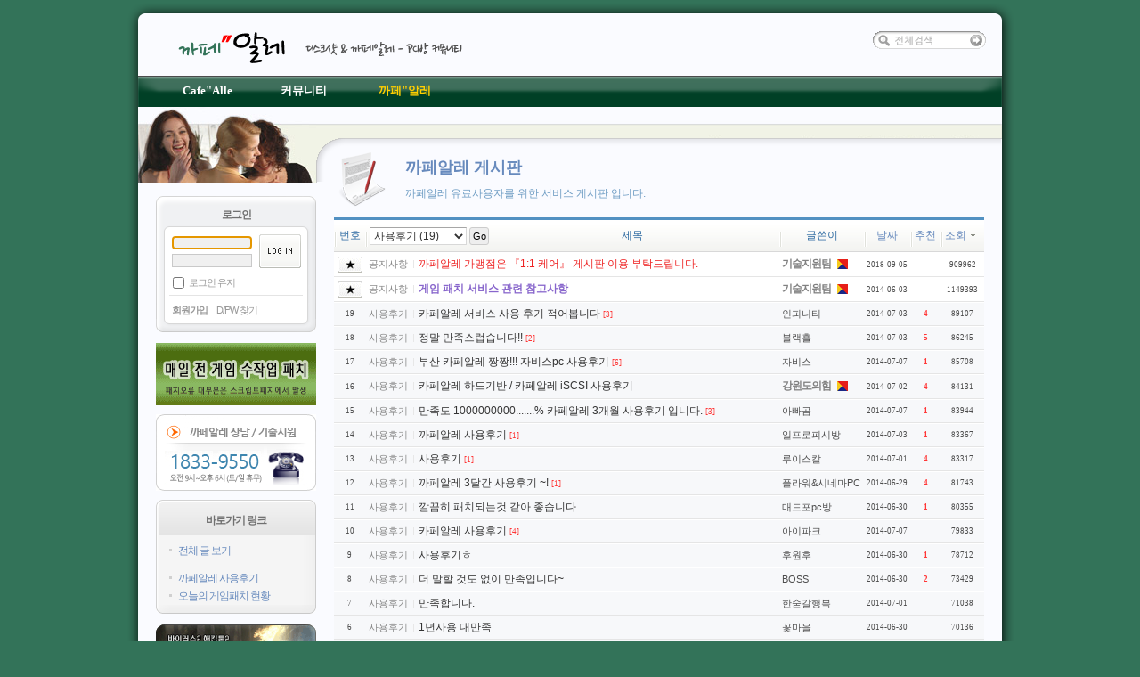

--- FILE ---
content_type: text/html; charset=UTF-8
request_url: http://www.cafealle.com/index.php?mid=ca_bbs&category=4761&sort_index=readed_count&order_type=desc
body_size: 6197
content:
<!DOCTYPE html>
<html lang="ko">
<head>
<!-- META -->
<meta charset="utf-8">
<meta name="Generator" content="XpressEngine">
<meta http-equiv="X-UA-Compatible" content="IE=edge">
<!-- TITLE -->
<title>알레 게시판</title>
<!-- CSS -->
<link rel="stylesheet" href="/common/css/xe.min.css?20140618142046" />
<link rel="stylesheet" href="/common/js/plugins/ui/jquery-ui.min.css?20140618142046" />
<link rel="stylesheet" href="/modules/board/skins/koala/css/board.css?20131017083609" />
<link rel="stylesheet" href="/modules/board/skins/koala/css/white.css?20131016141552" />
<link rel="stylesheet" href="/layouts/koala/css/default.css?20101006022919" />
<link rel="stylesheet" href="/layouts/koala/css/layout.css?20140701125957" />
<link rel="stylesheet" href="/modules/editor/styles/default/style.css?20140618142048" />
<link rel="stylesheet" href="/widgets/login_info/skins/koala/css/default.css?20130930003555" />
<!-- JS -->
<!--[if lt IE 9]><script src="/common/js/jquery-1.x.min.js?20140618142046"></script>
<![endif]--><!--[if gte IE 9]><!--><script src="/common/js/jquery.min.js?20140618142046"></script>
<![endif]--><script src="/common/js/x.min.js?20140618142046"></script>
<script src="/common/js/xe.min.js?20140618142046"></script>
<script src="/modules/board/tpl/js/board.min.js?20140618142048"></script>
<script src="/layouts/koala/js/ui.js?20131019212104"></script>
<script src="/widgets/login_info/skins/koala/js/login.js?20091212165031"></script>
<!--[if lt IE 9]><script src="/common/js/html5.js"></script><![endif]-->
<!-- RSS -->
<link rel="alternate" type="application/rss+xml" title="RSS" href="http://www.cafealle.com/ca_bbs/rss" /><link rel="alternate" type="application/atom+xml" title="Atom" href="http://www.cafealle.com/ca_bbs/atom" /><!-- ICON -->
<link rel="shortcut icon" href="./modules/admin/tpl/img/faviconSample.png" /><link rel="apple-touch-icon" href="./modules/admin/tpl/img/mobiconSample.png" />
<script>
						if(!captchaTargetAct) {var captchaTargetAct = [];}
						captchaTargetAct.push("procMemberFindAccount","procMemberResendAuthMail","procMemberInsert");
						</script>

<style> .xe_content { font-size:12px; }</style><script>
//<![CDATA[
var current_url = "http://www.cafealle.com/?mid=ca_bbs&category=4761&sort_index=readed_count&order_type=desc";
var request_uri = "http://www.cafealle.com/";
var current_mid = "ca_bbs";
var waiting_message = "서버에 요청 중입니다. 잠시만 기다려주세요.";
var ssl_actions = new Array();
var default_url = "http://www.cafealle.com/";
xe.current_lang = "ko";
xe.cmd_find = "찾기";
xe.cmd_cancel = "취소";
xe.cmd_confirm = "확인";
xe.msg_no_root = "루트는 선택 할 수 없습니다.";
xe.msg_no_shortcut = "바로가기는 선택 할 수 없습니다.";
xe.msg_select_menu = "대상 메뉴 선택";
//]]>
</script>
</head>
<body class="ko">
<!-- #body_wrap start -->
<div id="body_wrap">
<!-- #header start -->
<fieldset><legend>머리</legend>
<div id="header">
  <div id="head_logo"><a href="/"></a></div>
  <form action="http://www.cafealle.com/" method="post" id="search"><input type="hidden" name="error_return_url" value="/index.php?mid=ca_bbs&amp;category=4761&amp;sort_index=readed_count&amp;order_type=desc" />
    <input type="hidden" name="vid" value="" />
    <input type="hidden" name="mid" value="ca_bbs" />
    <input type="hidden" name="act" value="IS" />
    <input type="hidden" name="search_target" value="title_content" />
    <fieldset class="top_search"><legend>검색</legend>
      <input name="is_keyword" type="text" title="Search" class="keywd" onfocus="clearKeywd(this);" onblur="clearKeywd(this);" />
      <input type="submit" alt="Search" class="doSearch" value="전체검색" />
    </fieldset>
  </form>
  
  <fieldset><legend>메뉴</legend>
  <div id="head_menu">
    <ul>              <li class="hm_item">Cafe&quot;Alle</li>
                      <li class="hm_item">커뮤니티</li>
                      <li class="hm_item current">까페&quot;알레</li>
                            </ul>
    <span class="foot"></span>
  </div>
  </fieldset>
</div>
</fieldset>
<!-- #header end -->
<!-- #cbody start --> 
<fieldset><legend>몸통</legend>
<div id="cbody">
<div id="cbanner"></div>
  <!-- sidebar start -->
  <div id="sidebar">
    <div class="xe-widget-wrapper " style=""><div style="*zoom:1;padding:0px 0px 0px 0px !important;"><script type="text/javascript">
    var keep_signed_msg = "브라우저를 닫더라도 로그인이 계속 유지될 수 있습니다.\n\n로그인 유지 기능을 사용할 경우 다음 접속부터는 로그인할 필요가 없습니다.\n\n단, 게임방, 학교 등 공공장소에서 이용 시 개인정보가 유출될 수 있으니 꼭 로그아웃을 해주세요.";
    xAddEventListener(window, "load", function(){ doFocusUserId("fo_login_widget"); });
</script>
<fieldset id="login" class="login_info">
<legend>로그인</legend>
<form action="./" method="get" onsubmit="return procFilter(this, widget_login)" id="fo_login_widget"><input type="hidden" name="error_return_url" value="/index.php?mid=ca_bbs&amp;category=4761&amp;sort_index=readed_count&amp;order_type=desc" /><input type="hidden" name="act" value="" /><input type="hidden" name="mid" value="ca_bbs" /><input type="hidden" name="vid" value="" />
<div class="sbox1">
  <div class="head textCenter">로그인</div>
  <div class="body">
    <div class="idpwWrap">
        <div class="idpw">
            <input name="user_id" type="text" title="user id" />
            <input name="password" type="password" title="password" />
        </div>
        <input type="image" src="/widgets/login_info/skins/koala/img//buttonLogin.gif" alt="login" class="login" />
    </div>
    <div class="save">
        <input type="checkbox" name="keep_signed" id="keepid" value="Y" onclick="return confirm(keep_signed_msg);"/>
        <label for="keepid">로그인 유지</label>
    </div>
    <div class="help">
        <span><a href="/index.php?mid=ca_bbs&amp;category=4761&amp;sort_index=readed_count&amp;order_type=desc&amp;act=dispMemberSignUpForm"><b>회원가입</b></a></span>
        <span><a href="/index.php?mid=ca_bbs&amp;category=4761&amp;sort_index=readed_count&amp;order_type=desc&amp;act=dispMemberFindAccount">ID/PW 찾기</a></span>
    </div>
  </div>
  <div class="foot"></div>
</div>
</form> 
</fieldset>
<script type="text/javascript">
  xAddEventListener(window, "load", function(){ doFocusUserId("fo_login_widget"); });
</script>
</div></div>
    <div class="side_banner">
      <a href="http://www.cafealle.com"><img src="/layouts/koala/img/cafealle180.gif" alt="까페알레" /></a>
    </div>
    <div class="side_banner">
      <a href="/"><img src="/layouts/koala/img/alle_tel.png" /></a>
    </div>
    <div class="sbox">
      <h5 class="head textCenter">바로가기 링크</h5>
      <div class="body">
        <ul>
          <li><a href="/documents">전체 글 보기</a></li>
          <li class="hmb_separater"></li>
          <li><a href="/?mid=ca_bbs&category=4761">까페알레 사용후기</a></li>
          <li><a href="/?mid=ca_bbs&category=4755">오늘의 게임패치 현황</a></li>
        </ul>
      </div>
      <div class="foot"></div>
    </div>
    <div class="side_banner">
      <a href="http://www.diskshot.com"><img src="/layouts/koala/img/dsbanner.gif" alt="디스크샷 홈페이지" /></a>
    </div>
  </div>
  <!-- sidebar end -->
  <!-- content start -->
  <div id="content">
        <!-- article_title start -->
<div class="article_title">
  <div class="icon"><img src="/layouts/koala/icon/TextEditor.gif" /></div>
  
  <div class="heading">
    <h3><a href="/index.php?mid=ca_bbs&amp;category=4761">까페알레 게시판</a></h3>
    <div class="description">까페알레 유료사용자를 위한 서비스 게시판 입니다.&nbsp;</div>
  </div>
</div>
<!-- article_title end -->
<!-- article start -->
<div class="article">
<!-- board start -->
<div class="board">
              
        <form action="./" method="get" class="boardListForm"><input type="hidden" name="error_return_url" value="/index.php?mid=ca_bbs&amp;category=4761&amp;sort_index=readed_count&amp;order_type=desc" /><input type="hidden" name="act" value="" /><input type="hidden" name="mid" value="ca_bbs" /><input type="hidden" name="vid" value="" />
<fieldset>
<legend>List of Articles</legend>
<table cellspacing="0" border="1" summary="List of Articles" class="boardList">
  <thead>
    <tr>
      
              
                  
                      <th scope="col">번호</th>
                    
                          
                  
                      <th scope="col" class="title">
                            <span class="jumpTo">
                <select name="category" id="board_category">
                  <option value="">분류</option>
                                    <option value="4760" > 자유주제 (6)</option>
                                    <option value="4756" > 질문과답 (7)</option>
                                    <option value="4761" selected="selected"> 사용후기 (19)</option>
                                    <option value="4755" > 패치현황 (1958)</option>
                                    <option value="8261" > 게임정보 (14)</option>
                                    <option value="4754" > 공지사항 (46)</option>
                                  </select>
                <button type="button" name="go_button" id="go_button" onclick="doChangeCategory(); return false;" class="button">Go</button>
              </span>
                            제목            </th>
                    
                          
                  
                      <th scope="col">글쓴이</th>
                    
                          
                  
                      <th scope="col"><a href="/index.php?mid=ca_bbs&amp;category=4761&amp;sort_index=regdate&amp;order_type=asc">날짜</a></th>
                    
                          
                  
                      <th scope="col"><a href="/index.php?mid=ca_bbs&amp;category=4761&amp;sort_index=voted_count&amp;order_type=asc">추천</a></th>
                    
                          
                  
                      <th scope="col"><a href="/index.php?mid=ca_bbs&amp;category=4761&amp;sort_index=readed_count&amp;order_type=asc">조회<img src="/modules/board/skins/koala/img/common/buttonDescending.gif" alt="sort" width="5" height="3" class="sort" /></a></th>
                    
                              </tr>
  </thead>
  <tbody>
      
        <tr class="notice">
      
              
                  
                      <td class="notice"><img src="/modules/board/skins/koala/img/common/iconNotice.gif" border="0" alt="공지" /></td>
                  
                      
                  
                      <td class="title">
              
                            <strong class="category">공지사항</strong>
                            <a href="/index.php?mid=ca_bbs&amp;category=4761&amp;sort_index=readed_count&amp;order_type=desc&amp;document_srl=155470"><span style="color:#EE2222">까페알레 가맹점은 『1:1 케어』 게시판 이용 부탁드립니다.</span></a>
                            
                                        </td>
                  
                      
                  
                      <td class="author"><span class="nick_name"><span class="member_933">기술지원팀<img src="/./files/attach/filebox/787/007/7787.png" border="0" style="vertical-align:middle;margin-left:3px" alt="group image" /></span></span></td>
                  
                      
                  
                      <td class="date">2018-09-05</td>
                  
                      
                  
                      <td class="recommend">&nbsp;</td>
                  
                      
                  
                      <td class="reading">909962</td>
                  
                        </tr>
        <tr class="notice">
      
              
                  
                      <td class="notice"><img src="/modules/board/skins/koala/img/common/iconNotice.gif" border="0" alt="공지" /></td>
                  
                      
                  
                      <td class="title">
              
                            <strong class="category">공지사항</strong>
                            <a href="/index.php?mid=ca_bbs&amp;category=4761&amp;sort_index=readed_count&amp;order_type=desc&amp;document_srl=5194"><span style="font-weight:bold;;color:#8866CC">게임 패치 서비스 관련 참고사항</span></a>
                            
                                        </td>
                  
                      
                  
                      <td class="author"><span class="nick_name"><span class="member_933">기술지원팀<img src="/./files/attach/filebox/787/007/7787.png" border="0" style="vertical-align:middle;margin-left:3px" alt="group image" /></span></span></td>
                  
                      
                  
                      <td class="date">2014-06-03</td>
                  
                      
                  
                      <td class="recommend">&nbsp;</td>
                  
                      
                  
                      <td class="reading">1149393</td>
                  
                        </tr>
        
        <tr class="bg1">
      
              
                  
                      <td class="num">19</td>
                  
                      
                  
                      <td class="title">
                            <strong class="category">사용후기</strong>
                            <a href="/index.php?mid=ca_bbs&amp;category=4761&amp;sort_index=readed_count&amp;order_type=desc&amp;document_srl=7746">카페알레 서비스 사용 후기 적어봅니다</a>
                            
                              <a href="/index.php?mid=ca_bbs&amp;category=4761&amp;sort_index=readed_count&amp;order_type=desc&amp;document_srl=7746#comment"><span class="replyNum" title="Replies">[3]</span></a>
                          </td>
                  
                      
                  
                      <td class="author"><span class="member_7739" onclick="return false">인피니티</span></td>
                  
                      
                  
                      <td class="date">2014-07-03</td>
                  
                      
                  
                      <td class="recommend">4</td>
                  
                      
                  
                      <td class="reading">89107</td>
                  
                        </tr>
        <tr class="bg2">
      
              
                  
                      <td class="num">18</td>
                  
                      
                  
                      <td class="title">
                            <strong class="category">사용후기</strong>
                            <a href="/index.php?mid=ca_bbs&amp;category=4761&amp;sort_index=readed_count&amp;order_type=desc&amp;document_srl=7752">정말 만족스럽습니다!!</a>
                            
                              <a href="/index.php?mid=ca_bbs&amp;category=4761&amp;sort_index=readed_count&amp;order_type=desc&amp;document_srl=7752#comment"><span class="replyNum" title="Replies">[2]</span></a>
                          </td>
                  
                      
                  
                      <td class="author"><span class="member_7540" onclick="return false">블랙홀</span></td>
                  
                      
                  
                      <td class="date">2014-07-03</td>
                  
                      
                  
                      <td class="recommend">5</td>
                  
                      
                  
                      <td class="reading">86245</td>
                  
                        </tr>
        <tr class="bg1">
      
              
                  
                      <td class="num">17</td>
                  
                      
                  
                      <td class="title">
                            <strong class="category">사용후기</strong>
                            <a href="/index.php?mid=ca_bbs&amp;category=4761&amp;sort_index=readed_count&amp;order_type=desc&amp;document_srl=7917">부산 카페알레 짱짱!!! 자비스pc 사용후기</a>
                            
                              <a href="/index.php?mid=ca_bbs&amp;category=4761&amp;sort_index=readed_count&amp;order_type=desc&amp;document_srl=7917#comment"><span class="replyNum" title="Replies">[6]</span></a>
                          </td>
                  
                      
                  
                      <td class="author"><span class="member_7288" onclick="return false">자비스</span></td>
                  
                      
                  
                      <td class="date">2014-07-07</td>
                  
                      
                  
                      <td class="recommend">1</td>
                  
                      
                  
                      <td class="reading">85708</td>
                  
                        </tr>
        <tr class="bg2">
      
              
                  
                      <td class="num">16</td>
                  
                      
                  
                      <td class="title">
                            <strong class="category">사용후기</strong>
                            <a href="/index.php?mid=ca_bbs&amp;category=4761&amp;sort_index=readed_count&amp;order_type=desc&amp;document_srl=7582">카페알레 하드기반 / 카페알레 iSCSI 사용후기</a>
                            
                          </td>
                  
                      
                  
                      <td class="author"><span class="nick_name"><span class="member_7578" onclick="return false">강원도의힘<img src="/./files/attach/filebox/787/007/7787.png" border="0" style="vertical-align:middle;margin-left:3px" alt="group image" /></span></span></td>
                  
                      
                  
                      <td class="date">2014-07-02</td>
                  
                      
                  
                      <td class="recommend">4</td>
                  
                      
                  
                      <td class="reading">84131</td>
                  
                        </tr>
        <tr class="bg1">
      
              
                  
                      <td class="num">15</td>
                  
                      
                  
                      <td class="title">
                            <strong class="category">사용후기</strong>
                            <a href="/index.php?mid=ca_bbs&amp;category=4761&amp;sort_index=readed_count&amp;order_type=desc&amp;document_srl=7863">만족도 1000000000.......% 카페알레 3개월 사용후기 입니다.</a>
                            
                              <a href="/index.php?mid=ca_bbs&amp;category=4761&amp;sort_index=readed_count&amp;order_type=desc&amp;document_srl=7863#comment"><span class="replyNum" title="Replies">[3]</span></a>
                          </td>
                  
                      
                  
                      <td class="author"><span class="member_7263" onclick="return false">아빠곰</span></td>
                  
                      
                  
                      <td class="date">2014-07-07</td>
                  
                      
                  
                      <td class="recommend">1</td>
                  
                      
                  
                      <td class="reading">83944</td>
                  
                        </tr>
        <tr class="bg2">
      
              
                  
                      <td class="num">14</td>
                  
                      
                  
                      <td class="title">
                            <strong class="category">사용후기</strong>
                            <a href="/index.php?mid=ca_bbs&amp;category=4761&amp;sort_index=readed_count&amp;order_type=desc&amp;document_srl=7723">까페알레 사용후기</a>
                            
                              <a href="/index.php?mid=ca_bbs&amp;category=4761&amp;sort_index=readed_count&amp;order_type=desc&amp;document_srl=7723#comment"><span class="replyNum" title="Replies">[1]</span></a>
                          </td>
                  
                      
                  
                      <td class="author"><span class="member_7556" onclick="return false">일프로피시방</span></td>
                  
                      
                  
                      <td class="date">2014-07-03</td>
                  
                      
                  
                      <td class="recommend">1</td>
                  
                      
                  
                      <td class="reading">83367</td>
                  
                        </tr>
        <tr class="bg1">
      
              
                  
                      <td class="num">13</td>
                  
                      
                  
                      <td class="title">
                            <strong class="category">사용후기</strong>
                            <a href="/index.php?mid=ca_bbs&amp;category=4761&amp;sort_index=readed_count&amp;order_type=desc&amp;document_srl=7275">사용후기</a>
                            
                              <a href="/index.php?mid=ca_bbs&amp;category=4761&amp;sort_index=readed_count&amp;order_type=desc&amp;document_srl=7275#comment"><span class="replyNum" title="Replies">[1]</span></a>
                          </td>
                  
                      
                  
                      <td class="author"><span class="member_7087" onclick="return false">루이스칼</span></td>
                  
                      
                  
                      <td class="date">2014-07-01</td>
                  
                      
                  
                      <td class="recommend">4</td>
                  
                      
                  
                      <td class="reading">83317</td>
                  
                        </tr>
        <tr class="bg2">
      
              
                  
                      <td class="num">12</td>
                  
                      
                  
                      <td class="title">
                            <strong class="category">사용후기</strong>
                            <a href="/index.php?mid=ca_bbs&amp;category=4761&amp;sort_index=readed_count&amp;order_type=desc&amp;document_srl=7089">까페알레 3달간 사용후기 ~!</a>
                            
                              <a href="/index.php?mid=ca_bbs&amp;category=4761&amp;sort_index=readed_count&amp;order_type=desc&amp;document_srl=7089#comment"><span class="replyNum" title="Replies">[1]</span></a>
                          </td>
                  
                      
                  
                      <td class="author"><span class="member_6812" onclick="return false">플라워&amp;시네마PC</span></td>
                  
                      
                  
                      <td class="date">2014-06-29</td>
                  
                      
                  
                      <td class="recommend">4</td>
                  
                      
                  
                      <td class="reading">81743</td>
                  
                        </tr>
        <tr class="bg1">
      
              
                  
                      <td class="num">11</td>
                  
                      
                  
                      <td class="title">
                            <strong class="category">사용후기</strong>
                            <a href="/index.php?mid=ca_bbs&amp;category=4761&amp;sort_index=readed_count&amp;order_type=desc&amp;document_srl=7141">깔끔히 패치되는것 같아 좋습니다.</a>
                            
                          </td>
                  
                      
                  
                      <td class="author"><span class="member_7137" onclick="return false">매드포pc방</span></td>
                  
                      
                  
                      <td class="date">2014-06-30</td>
                  
                      
                  
                      <td class="recommend">1</td>
                  
                      
                  
                      <td class="reading">80355</td>
                  
                        </tr>
        <tr class="bg2">
      
              
                  
                      <td class="num">10</td>
                  
                      
                  
                      <td class="title">
                            <strong class="category">사용후기</strong>
                            <a href="/index.php?mid=ca_bbs&amp;category=4761&amp;sort_index=readed_count&amp;order_type=desc&amp;document_srl=7895">카페알레  사용후기</a>
                            
                              <a href="/index.php?mid=ca_bbs&amp;category=4761&amp;sort_index=readed_count&amp;order_type=desc&amp;document_srl=7895#comment"><span class="replyNum" title="Replies">[4]</span></a>
                          </td>
                  
                      
                  
                      <td class="author"><span class="member_7247" onclick="return false">아이파크</span></td>
                  
                      
                  
                      <td class="date">2014-07-07</td>
                  
                      
                  
                      <td class="recommend">&nbsp;</td>
                  
                      
                  
                      <td class="reading">79833</td>
                  
                        </tr>
        <tr class="bg1">
      
              
                  
                      <td class="num">9</td>
                  
                      
                  
                      <td class="title">
                            <strong class="category">사용후기</strong>
                            <a href="/index.php?mid=ca_bbs&amp;category=4761&amp;sort_index=readed_count&amp;order_type=desc&amp;document_srl=7131">사용후기ㅎ</a>
                            
                          </td>
                  
                      
                  
                      <td class="author"><span class="member_7082" onclick="return false">후원후</span></td>
                  
                      
                  
                      <td class="date">2014-06-30</td>
                  
                      
                  
                      <td class="recommend">1</td>
                  
                      
                  
                      <td class="reading">78712</td>
                  
                        </tr>
        <tr class="bg2">
      
              
                  
                      <td class="num">8</td>
                  
                      
                  
                      <td class="title">
                            <strong class="category">사용후기</strong>
                            <a href="/index.php?mid=ca_bbs&amp;category=4761&amp;sort_index=readed_count&amp;order_type=desc&amp;document_srl=7154">더 말할 것도 없이 만족입니다~</a>
                            
                          </td>
                  
                      
                  
                      <td class="author"><span class="member_7152" onclick="return false">BOSS</span></td>
                  
                      
                  
                      <td class="date">2014-06-30</td>
                  
                      
                  
                      <td class="recommend">2</td>
                  
                      
                  
                      <td class="reading">73429</td>
                  
                        </tr>
        <tr class="bg1">
      
              
                  
                      <td class="num">7</td>
                  
                      
                  
                      <td class="title">
                            <strong class="category">사용후기</strong>
                            <a href="/index.php?mid=ca_bbs&amp;category=4761&amp;sort_index=readed_count&amp;order_type=desc&amp;document_srl=7245">만족합니다.</a>
                            
                          </td>
                  
                      
                  
                      <td class="author"><span class="member_7142" onclick="return false">한숟갈행복</span></td>
                  
                      
                  
                      <td class="date">2014-07-01</td>
                  
                      
                  
                      <td class="recommend">&nbsp;</td>
                  
                      
                  
                      <td class="reading">71038</td>
                  
                        </tr>
        <tr class="bg2">
      
              
                  
                      <td class="num">6</td>
                  
                      
                  
                      <td class="title">
                            <strong class="category">사용후기</strong>
                            <a href="/index.php?mid=ca_bbs&amp;category=4761&amp;sort_index=readed_count&amp;order_type=desc&amp;document_srl=7128">1년사용 대만족</a>
                            
                          </td>
                  
                      
                  
                      <td class="author"><span class="member_7122" onclick="return false">꽃마을</span></td>
                  
                      
                  
                      <td class="date">2014-06-30</td>
                  
                      
                  
                      <td class="recommend">&nbsp;</td>
                  
                      
                  
                      <td class="reading">70136</td>
                  
                        </tr>
        <tr class="bg1">
      
              
                  
                      <td class="num">5</td>
                  
                      
                  
                      <td class="title">
                            <strong class="category">사용후기</strong>
                            <a href="/index.php?mid=ca_bbs&amp;category=4761&amp;sort_index=readed_count&amp;order_type=desc&amp;document_srl=7121">1년 사용후기</a>
                            
                          </td>
                  
                      
                  
                      <td class="author"><span class="member_7119" onclick="return false">쭈야</span></td>
                  
                      
                  
                      <td class="date">2014-06-30</td>
                  
                      
                  
                      <td class="recommend">&nbsp;</td>
                  
                      
                  
                      <td class="reading">69397</td>
                  
                        </tr>
        <tr class="bg2">
      
              
                  
                      <td class="num">4</td>
                  
                      
                  
                      <td class="title">
                            <strong class="category">사용후기</strong>
                            <a href="/index.php?mid=ca_bbs&amp;category=4761&amp;sort_index=readed_count&amp;order_type=desc&amp;document_srl=7136">좋아요♥</a>
                            
                          </td>
                  
                      
                  
                      <td class="author"><span class="member_7129" onclick="return false">때이</span></td>
                  
                      
                  
                      <td class="date">2014-06-30</td>
                  
                      
                  
                      <td class="recommend">&nbsp;</td>
                  
                      
                  
                      <td class="reading">68335</td>
                  
                        </tr>
        <tr class="bg1">
      
              
                  
                      <td class="num">3</td>
                  
                      
                  
                      <td class="title">
                            <strong class="category">사용후기</strong>
                            <a href="/index.php?mid=ca_bbs&amp;category=4761&amp;sort_index=readed_count&amp;order_type=desc&amp;document_srl=10389">까페알레 사용후기</a>
                            
                              <a href="/index.php?mid=ca_bbs&amp;category=4761&amp;sort_index=readed_count&amp;order_type=desc&amp;document_srl=10389#comment"><span class="replyNum" title="Replies">[1]</span></a>
                          </td>
                  
                      
                  
                      <td class="author"><span class="member_7541" onclick="return false">체리</span></td>
                  
                      
                  
                      <td class="date">2014-08-31</td>
                  
                      
                  
                      <td class="recommend">&nbsp;</td>
                  
                      
                  
                      <td class="reading">59722</td>
                  
                        </tr>
        <tr class="bg2">
      
              
                  
                      <td class="num">2</td>
                  
                      
                  
                      <td class="title">
                            <strong class="category">사용후기</strong>
                            <a href="/index.php?mid=ca_bbs&amp;category=4761&amp;sort_index=readed_count&amp;order_type=desc&amp;document_srl=10825">카페알레 일주일 후기 씁니다.</a>
                            
                          </td>
                  
                      
                  
                      <td class="author"><span class="member_10607" onclick="return false">베스티안</span></td>
                  
                      
                  
                      <td class="date">2014-09-14</td>
                  
                      
                  
                      <td class="recommend">&nbsp;</td>
                  
                      
                  
                      <td class="reading">57977</td>
                  
                        </tr>
        <tr class="bg1">
      
              
                  
                      <td class="num">1</td>
                  
                      
                  
                      <td class="title">
                            <strong class="category">사용후기</strong>
                            <a href="/index.php?mid=ca_bbs&amp;category=4761&amp;sort_index=readed_count&amp;order_type=desc&amp;document_srl=170302">게임 패치/관리 현황 2018-11-07(수)</a>
                            
                          </td>
                  
                      
                  
                      <td class="author"><span class="nick_name"><span class="member_6764" onclick="return false">게임관리팀<img src="/./files/attach/filebox/787/007/7787.png" border="0" style="vertical-align:middle;margin-left:3px" alt="group image" /></span></span></td>
                  
                      
                  
                      <td class="date">2018-11-07</td>
                  
                      
                  
                      <td class="recommend">&nbsp;</td>
                  
                      
                  
                      <td class="reading">27408</td>
                  
                        </tr>
        
    </tbody>
</table>
</fieldset>
</form>
<div class="boardNavigation">
    <div class="buttonLeft">
                <a href="/index.php?mid=ca_bbs&amp;page=1" class="btnKoala"><span>목록</span></a>
            </div>
    <div class="buttonRight">
                <a href="/index.php?mid=ca_bbs&amp;category=4761&amp;sort_index=readed_count&amp;order_type=desc&amp;act=dispBoardWrite" class="btnKoala"><span>쓰기</span></a>
                
            </div>
    <div class="pagination">
        <a href="/index.php?mid=ca_bbs&amp;category=4761&amp;sort_index=readed_count&amp;order_type=desc" class="prevEnd">첫 페이지</a> 
                                    <strong>1</strong> 
                            <a href="/index.php?mid=ca_bbs&amp;category=4761&amp;sort_index=readed_count&amp;order_type=desc&amp;page=1" class="nextEnd">끝 페이지</a>
    </div>
</div>
<form action="http://www.cafealle.com/" method="get" onsubmit="return procFilter(this, search)" id="fo_search" class="boardSearchForm"><input type="hidden" name="error_return_url" value="/index.php?mid=ca_bbs&amp;category=4761&amp;sort_index=readed_count&amp;order_type=desc" /><input type="hidden" name="act" value="" />
    <fieldset>
        <legend>Board Search</legend>
        <input type="hidden" name="vid" value="" />
        <input type="hidden" name="mid" value="ca_bbs" />
        <input type="hidden" name="category" value="4761" />
        <input type="text" name="search_keyword" value="" class="inputText" accesskey="S" title="검색" />
        <select name="search_target">
                        <option value="title" >제목</option>
                        <option value="content" >내용</option>
                        <option value="title_content" >제목+내용</option>
                        <option value="comment" >댓글</option>
                        <option value="user_name" >이름</option>
                        <option value="nick_name" >닉네임</option>
                        <option value="user_id" >아이디</option>
                        <option value="tag" >태그</option>
                    </select>
                <button class="btnKoala" type="submit" onclick="xGetElementById('fo_search').submit();return false;">검색</button>
    </fieldset>
</form>
</div>
<!-- board end -->
</div>
<!-- article end -->
    <!-- content_sign start -->
    <div class="content_sign">&nbsp;</div>
    <!-- content_sign end -->
  </div>
  <!-- content end -->
</div>
</fieldset>
<!-- #cbody end -->
<!-- #footer start -->
<fieldset><legend>꼬리</legend>
<div id="footer">
  <fieldset><legend>메뉴</legend>
  <div id="foot_menu">
    <div class="wbc"><img src="/layouts/koala/img/wbc.gif"></div>
  </div>
  </fieldset>
</div>
</fieldset>
<!-- #footer end -->
<!-- #full_menu start -->
<fieldset><legend>전체메뉴</legend>
<div id="full_menu_wrap">
  <div id="full_menu">
    <ul>
              <li class="top_level">
                  <ul>
                                            <li class="mitem">
              <a href="/notice">공지사항</a>
            </li>
                                                                  <li class="mitem">
              <a href="/event">이벤트 게시판</a>
            </li>
                                                                  <li class="mitem">
              <a href="/malware">악성코드 신고</a>
            </li>
                                          </ul>
              </li>
                  <li class="top_level">
                  <ul>
                                            <li class="mitem">
              <a href="/ds_user">디샷 게시판</a>
            </li>
                                                                  <li class="mitem">
              <a href="/free">자유 게시판</a>
            </li>
                                                                  <li class="mitem">
              <a href="/pds">통합 자료실</a>
            </li>
                                                                  <li class="mitem">
              <a href="/pcb_news">PC방 뉴스썸</a>
            </li>
                                          </ul>
              </li>
                  <li class="top_level">
                  <ul>
                                            <li class="mitem">
              <a href="/ca_qna">알레 Q&A</a>
            </li>
                                                                  <li class="mitem current">
              <a href="/ca_bbs">알레 게시판</a>
            </li>
                                                                  <li class="mitem">
              <a href="/ca_care">알레 1:1 케어</a>
            </li>
                                          </ul>
              </li>
                    </ul>
  </div>
</div>
</fieldset>
<!-- #full_menu end -->
</div>
<!-- #body_wrap end -->
<!-- ETC -->
<div class="wfsr"></div>
<script src="/addons/captcha_member/captcha.min.js?20140618142044"></script><script src="/files/cache/js_filter_compiled/d046d1841b9c79c545b82d3be892699d.ko.compiled.js?20220831043935"></script><script src="/files/cache/js_filter_compiled/1bdc15d63816408b99f674eb6a6ffcea.ko.compiled.js?20220831043935"></script><script src="/files/cache/js_filter_compiled/9b007ee9f2af763bb3d35e4fb16498e9.ko.compiled.js?20220831043935"></script><script src="/addons/autolink/autolink.js?20140618142044"></script><script src="/common/js/plugins/ui/jquery-ui.min.js?20140618142046"></script><script src="/common/js/plugins/ui/jquery.ui.datepicker-ko.js?20140618142046"></script><script src="/addons/resize_image/js/resize_image.min.js?20140618142044"></script><script src="/files/cache/js_filter_compiled/e578ff7061ac08bfc16e40542f35e8e7.ko.compiled.js?20220831044105"></script><script src="/files/cache/js_filter_compiled/f2ed18ecc36ea68901fc3bbd69ada886.ko.compiled.js?20220831044105"></script></body>
</html>


--- FILE ---
content_type: text/css
request_url: http://www.cafealle.com/modules/board/skins/koala/css/board.css?20131017083609
body_size: 28938
content:
@charset "utf-8";
/* NHN > UIT Center > Open UI Tech. Team > Jeong Chan Myeong(dece24@nhncorp.com) */

/* Board Reset */
.board{ font-family:"Malgun Gothic", gulim, Tahoma, Sans-serif; line-height:normal; font-size:12px; }
.board .inputText,
.board textarea,
.board select{ border:1px solid;}
.board label{ cursor:pointer;}
.board img{ border:0;}
.board .document_popup_menu,
.board .comment_popup_menu{ text-align:right; font-size:11px; cursor:pointer;}
.board .document_popup_menu{ margin:1em 0;}
.board .comment_popup_menu{ margin:1em 0;}
.board .document_popup_menu a,
.board .comment_popup_menu a{ text-decoration:none;}

.board .em_vote_document { float:right; font-weight:bold; font-size:15px; }
.board .em_vote_document .em_vote_left { float:left; height:40px; margin:0; padding:0; background:url('../img/common/emVoteDoc_left.gif') no-repeat left top;}
.board .em_vote_document .em_vote_right { float:left; height:40px; margin:0; padding:0; background:url('../img/common/emVoteDoc_right.gif') no-repeat right top;}
.board .em_vote_document .vote_ani { cursor:pointer; display:inline-block; color:#678abd; line-height:24px; margin:8px 5px 8px 12px; padding-left:40px; background:url('../img/common/emVoteDoc.gif') no-repeat left top; }
.board .em_vote_document .vote_ani:hover { color:#ff6600; background:url('../img/common/emVoteDocAni.gif') no-repeat left top;}
.board .em_vote_document .vote_count { display:inline-block; color:#ff6600; line-height:24px; margin:8px 15px 8px 0; font-family:Tahoma;}

.board .em_vote_comment { line-height:15px; padding:0 0 0 23px; font-weight:bold; font-size:12px; color:#678abd; background:url('../img/common/emVoteCom.gif') no-repeat left top; }
.board .em_vote_comment:hover { color:#ff6600; background:url('../img/common/emVoteComAni.gif') no-repeat left top;}
.board .em_vote_comment .vote_count { margin-left:3px; color:#ff6600; font-family:Tahoma;}

.board .license { float:left; margin-top:5px;}

/* Board Header */
.boardHeader *{ margin:0 0 20px 0; padding:0;}
.boardHeader a{ text-decoration:none;}
.boardHeader a:hover,
.boardHeader a:active,
.boardHeader a:focus{ text-decoration:none;} 
.boardHeader .boardTitle{ letter-spacing:-.1em; margin-bottom:10px; border-bottom:3px solid; *zoom:1; background-repeat:no-repeat; background-position:left 8px;}
.boardHeader .boardTitle:after{ content:""; display:block; clear:both;}
.boardHeader .boardTitleText{ font-size:18px; float:left; clear:both; margin-bottom:-3px; padding:5px 15px 5px 5px; border-bottom:3px solid; background-repeat:no-repeat; background-position:right bottom;}
.boardHeader .boardTitleText a{ text-decoration:none;}
.boardHeader .boardTitleText em{ font-style:normal; font-weight:normal;}
.boardHeader .boardDescription{ padding:7px 15px; -moz-border-radius:3px; -webkit-border-radius:3px; position:relative;}

/* Board Information */
.boardInformation{width:100%; padding:0 0 10px 0; font-size:1em; line-height:normal; *zoom:1;}
.boardInformation:after{ clear:none;}
.boardInformation *{ margin:0; padding:0;}
.boardInformation a{ text-decoration:none;}
.boardInformation a:hover,
.boardInformation a:active,
.boardInformation a:focus{ text-decoration:none;} 
.boardInformation:after{ content:""; display:block; float:none; clear:both; }
.boardInformation ul{ overflow:hidden;}
.boardInformation .infoSum{ float:left; font-size:12px; font-weight:bold; padding-top:10px;}
.boardInformation .infoView{ float:right; }
.boardInformation .infoView li{ position:relative; float:left; margin-left:3px; display:inline;}
.boardInformation .infoView li.icon a{ display:block; float:left; width:23px; height:23px; overflow:hidden; background-repeat:no-repeat;}
.boardInformation .infoView li.icon a span{ position:absolute; width:0; height:0; overflow:hidden; visibility:hidden; font-size:0; line-height:0;}
.boardInformation .infoView li.listTypeClassic a{ background-position:0 0;}
.boardInformation .infoView li.listTypeClassic.active a{ background-position:0 -23px;}
.boardInformation .infoView li.listTypeZine a{ background-position:-23px 0;}
.boardInformation .infoView li.listTypeZine.active a{ background-position:-23px -23px;}
.boardInformation .infoView li.listTypeGallery a{ background-position:-46px 0;}
.boardInformation .infoView li.listTypeGallery.active a{ background-position:-46px -23px;}
.boardInformation .infoView li.setup{ margin:0 7px;}
.boardInformation .infoView li.setup a{ display:block; float:left; width:43px; height:23px; background-repeat:no-repeat;}
.boardInformation .infoView li.setup a span{ position:absolute; width:0; height:0; overflow:hidden; visibility:hidden; font-size:0; line-height:0;}

/* Board List Form */
.boardListForm{ margin:0; line-height:normal;}
.boardListForm *{ margin:0; padding:0;}
.boardListForm fieldset{ border:0; clear:both;}
.boardListForm fieldset:after{ content:""; display:block; float:none; clear:both;}
.boardListForm legend{ position:absolute; width:0; height:0; overflow:hidden; font:0/0 Sans-serif; visibility:hidden;}
.boardListForm em,
.boardListForm strong{ font-style:normal;}
.boardListForm strong.trackback { color:#423CC4; }

/* Board List */
.boardList{ border:0; width:100%; }
.boardList a{ text-decoration:none;}
.boardList a:hover,
.boardList a:active,
.boardList a:focus{ text-decoration:none;} 
.boardList .inputCheck{ width:13px; height:13px;}
.boardList .jumpTo{ float:left;}
.boardList .jumpTo *{ vertical-align:middle; *vertical-align:top;}
.boardList .jumpTo select{ height:20px; font-size:12px; *margin-right:5px;}
.boardList .jumpTo button{ width:22px; height:20px; line-height:18px; _line-height:normal; border:1px solid; -moz-border-radius:3px; -webkit-border-radius:3px; margin:0; padding:0; text-align:center; background-repeat:no-repeat; font-size:11px; cursor:pointer; overflow:visible;}
.boardList .meta{ position:relative; overflow:hidden; margin:0 0 5px 0; padding:0; list-style:none; white-space:nowrap;}
.boardList .meta li{ position:relative; left:-10px; display:inline; padding:0 5px 0 10px; background-repeat:no-repeat; background-position:left center; font-size:11px;}
.boardList .meta li.author{ font-size:11px;}
.boardList .meta li.date{ font:9px Tahoma;}
.boardList .meta li em{ font-size:9px;}
.boardList .replyNum,
.boardList .trackbackNum{ font:9px Tahoma;}

.boardList th{ border:0; padding:8px 5px 7px 5px; *padding:8px 5px 6px 5px; white-space:nowrap; text-align:center; line-height:normal; font-weight:normal;}

.boardList th.title{ width:100%;}
.boardList th a .sort{ vertical-align:middle; margin:0 5px;}
.boardList td{ border:0; border-bottom:1px solid; padding:8px 5px 7px 5px; *padding:8px 5px 6px 5px; white-space:nowrap; text-align:center; line-height:normal; vertical-align:middle;}
.boardList td.notice{ font-size:11px; font-weight:bold;}
.boardList td.num{ font:9px Tahoma;}
.boardList td.check{ font:11px Tahoma;}
.boardList td.title { width:100%; white-space:normal; text-align:left;}
.boardList td.title img{ vertical-align:middle; margin:0 1px;}
.boardList td.title .author{ font-size:11px;}
.boardList td.author{ font-size:11px; text-align:left;}

.boardList td.replies{ font:9px Tahoma;}
.boardList td.reading{ font:9px Tahoma;}
.boardList td.recommend{ font:bold 9px Tahoma;}
.boardList td.date{ font:9px Tahoma;}
.boardList td.summary { text-align:left; border-top-style:dotted; white-space:normal;}
.boardList td.summary .thumb{ display:block; float:left; clear:left; border:1px solid; margin-right:15px;}
.boardList td.summary .thumb img{ display:block;}
.boardList td.lastReply{ text-align:left; font-size:11px;}

.boardList td .notice{ padding-right:7px; margin-right:2px; background-repeat:no-repeat; background-position:right center;}
.boardList td .category{ font-weight:normal; font-size:11px; padding-right:7px; margin-right:2px; background-repeat:no-repeat; background-position:right center;}
.boardList td .replyAnchor{ position:relative; font-size:9px;}
.boardList td .by{ font:9px Tahoma;}

.boardList.webZine tr.bg1 td,
.boardList.webZine tr.bg2 td{padding:10px 6px; *padding:10px 6px 9px 6px;}
.boardList.webZine td.title p.title{ margin-bottom:5px;}
.boardList.webZine td.title .category{ font-size:13px; font-weight:bold; padding-right:5px; background-image:none; }
.boardList.webZine td.title p.title a.title{ font-weight:bold; font-size:15px;}
.boardList.webZine td.title p.summary{ line-height:18px; margin-bottom:5px; }
.boardList.webZine td.title p.summary a{ text-decoration:none;}
.boardList.webZine td.title .thumb{ float:left; clear:left; border:1px solid; margin-right:15px;}
.boardList.webZine td.title .thumb .noimage { font:bold 14px arial; padding:10px; }
.boardList.webZine td.title .by{ font:9px Tahoma;}

/* News Sum */
.boardList.news_sum tr.bg1 td,
.boardList.news_sum tr.bg2 td{ margin:0; padding:2px 5px; }
.boardList.news_sum td.title { padding:3px 7px 5px 5px !important;}
.boardList.news_sum td.title .category{ font-size:11px; font-weight:bold; padding-left:3px; background-image:none;}
.boardList.news_sum td.title p.title { font-weight:bold;}
.boardList.news_sum td.title p.summary { line-height:17px; font-size:11px; letter-spacing:-1px; }
.boardList.news_sum td.title .num { font:12px Tahoma; color:#9a9060; margin-right:7px; letter-spacing:-1px; }
.boardList.news_sum td.count,
.boardList.news_sum td .regdate { font-size:11px;}
.boardList.news_sum td.count .voted { font-weight:bold; color:#ff3636;}
.boardList.news_sum td .thumb{ margin:5px 0px; *margin-top:0px;}

.boardList.tip_tech tr.bg1 td,
.boardList.tip_tech tr.bg2 td{ margin:0; padding:5px; }
.boardList.tip_tech td.title { padding:3px 7px 5px 5px !important;}
.boardList.tip_tech td.title .category{ font-size:11px; font-weight:bold; padding-left:3px; 5background-image:none;}
.boardList.tip_tech td.title p.title { font-weight:bold; *margin-bottom:3px; }
.boardList.tip_tech td.title p.summary{ line-height:17px; font-size:11px; letter-spacing:-1px;}
.boardList.tip_tech td.title .num { font:12px Tahoma; color:#9a9060; margin-right:7px; letter-spacing:-1px; }
.boardList.tip_tech td.count,
.boardList.tip_tech td .regdate { font-size:11px;}
.boardList.tip_tech td.count .voted { font-weight:bold; color:#ff3636;}
.boardList.tip_tech td .thumb{ border:1px solid; padding:1px;}
.boardList.tip_tech td .thumb .noimage { font:bold 12px arial; padding:5px; text-align:left; line-height:12px;}

.board .cbox_info.news_sum { color:#505050 !important; margin:10px auto !important;}
.board .cbox_info.news_sum .icon { margin:-10px 0 0 -40px; }
.board .cbox_info.news_sum .head { margin-left:50px !important;}
.board .cbox_info.news_sum .head .news_from { margin-right:7px; color:#9a9060; }
.board .cbox_info.news_sum .head .news_title { color:#505050; }
.board .cbox_info.news_sum .body .news_url { font-size:11px; font-weight:normal; margin-bottom:5px; overflow:hidden;}
.board .cbox_info.news_sum .body { padding:0 20px 0 50px !important; border-top:1px dotted #e0e0e0; }

.thumbList{ border-bottom:1px solid; border-top:0; *zoom:1; margin-right:-30px; padding:20px 0 0 0;}
.thumbList:after{ content:""; display:block; clear:both;}
.thumbList li{ position:relative; margin:0 12px 15px 12px; padding:0; list-style:none; float:left; display:inline; letter-spacing:-1px;}
.thumbList li .num{ color:#888; font-size:10px; margin-bottom:6px;}
.thumbList li .thumb{ position:relative; float:left; clear:both; overflow:hidden; padding:0px; margin-bottom:10px; border:1px solid;}
.thumbList li .thumb a{ display:block; position:relative; *zoom:1; text-decoration:none !important;}
.thumbList li .thumb a *{ cursor:pointer;}
.thumbList li .thumb a img{ display:block;}
.thumbList li .thumb a .text{ position:absolute; left:0; top:50%; margin-top:-.8em; *margin-top:-1.5em; display:block; width:100%; text-align:center; font-size:2em; font-weight:bold; white-space:nowrap;}
.thumbList li .thumb a .category{ position:absolute; left:0; bottom:0; width:100%; overflow:hidden; padding:3px 0; white-space:nowrap; text-indent:5px; font-weight:normal; font-size:11px;}
.thumbList li .thumb a .noPhoto{ display:inline-block; font-size:11px; text-align:center;}
.thumbList li .title{ font-weight:bold; clear:both; white-space:nowrap; margin-bottom:5px;}
.thumbList li .title input{ width:13px; height:13px; vertical-align:middle; white-space:nowrap;}
.thumbList li .summary{ line-height:16px; margin-bottom:8px;}
.thumbList li .summary a{ text-decoration:none;}
.thumbList li .meta{ position:relative; white-space:normal; *zoom:1; text-align:left; overflow:visible;}
.thumbList li .meta li{ float:none; display:inline; margin:0; white-space:nowrap; *zoom:1; }
.thumbList .lastReply { text-align:left; font-size:11px;}
.thumbList .lastReply a { display:block; }
.thumbList .by{ font:9px Tahoma;}

/* Board Navigation */
.board .boardNavigation{ padding:15px 0; margin:-5px 0 0 0; text-align:center; *zoom:1; _zoom:0;}
.board .boardNavigation:after{ content:""; display:block; float:none; clear:both;}
.board .boardNavigation .pagination{ padding:5px 0;}
.board .boardNavigation .buttonLeft{ float:left; text-align:left;}
.board .boardNavigation .buttonRight{ float:right; text-align:right;}
.board .boardNavigation .iconButton { cursor:pointer; line-height:25px;}
.boardRead .boardNavigation { margin:10px 0 0 0; border-top:2px dotted; }


/* Search Form */
.boardSearchForm{ position:relative; margin:0; padding:1px 0; line-height:normal;}
.boardSearchForm *{ margin:0; padding:0;}
.boardSearchForm fieldset{ border:0; clear:both; text-align:center; position:relative;}
.boardSearchForm fieldset:after{ content:""; display:block; float:none; clear:both;}
.boardSearchForm fieldset *{ vertical-align:top;}
.boardSearchForm legend{ position:absolute; width:0; height:0; overflow:hidden; font:0/0 Sans-serif; visibility:hidden;}
.boardSearchForm select{ font-size:12px; height:23px; border:1px solid;}
.boardSearchForm .inputText{ width:140px; height:15px; padding:4px 4px 2px 4px; font-size:12px; *margin:-1px 0;}

.boardSearchForm .infoEtc{ position:absolute; top:7px; right:0;}
.boardSearchForm .infoEtc li{ display:inline;}
.boardSearchForm .infoEtc li a{ display:inline-block; height:11px; background-repeat:no-repeat; overflow:hidden;}
.boardSearchForm .infoEtc li a span{ position:absolute; width:0; height:0; overflow:hidden; font-size:0; line-height:0; visibility:hidden;}
.boardSearchForm .infoEtc li.contributors a{ width:12px; background-position:0 0;}
.boardSearchForm .infoEtc li.tag a{ width:42px; background-position:-11px 0;}

/* Board Read */
.boardReadHeader{ *zoom:1;}
.boardReadHeader a{ text-decoration:none;}
.boardReadHeader a:hover,
.boardReadHeader a:active,
.boardReadHeader a:focus{ text-decoration:none;}
.boardReadHeader:after{ content:""; display:block; float:none; clear:both;}
.boardReadHeader *{ margin:0; padding:0;}
.boardReadHeader .titleArea{ *zoom:1; padding:7px 0; }
.boardReadHeader .titleArea:after{ content:""; display:block; clear:both;}
.boardReadHeader .titleArea .title{ float:left; font-size:14px; margin-right:10px; padding-left:10px; padding-top:2px; }
.boardReadHeader .titleArea .category{ float:left; padding-left:10px; padding-top:2px; font-size:12px; background-repeat:no-repeat; background-position:left center;}
.boardReadHeader .titleArea .sum{ float:right; white-space:nowrap; margin:2px 5px 0 0;}
.boardReadHeader .titleArea .sum .read,
.boardReadHeader .titleArea .sum .vote{ font-size:11px; margin-right:5px;}
.boardReadHeader .titleArea .sum .num{ font-size:10px;}
.boardReadHeader .authorArea{ *zoom:1; padding:10px 0;}
.boardReadHeader .authorArea:after{ content:""; display:block; clear:both;}
.boardReadHeader .authorArea .author{ float:left; margin-right:10px;}
.boardReadHeader .authorArea .date{ float:left; padding:0 5px; font-size:11px; margin-top:4px; }
.boardReadHeader .authorArea .ipAddress{ float:left; font-size:11px; margin-top:4px;}
.boardReadHeader .authorArea .permaLink{ float:right; font-size:11px; margin-top:3px;}

.boardReadBody{ overflow:hidden; *zoom:1; margin-top:10px;}
.boardReadBody .xe_content{ overflow:hidden; }
.boardReadBody .xe_content a { text-decoration:none; }

.boardReadFooter { margin-top:30px;}
.boardReadFooter:after { content:""; display:block; float:none; clear:both; }
.boardReadFooter .TagOrFile { clear:both; margin:15px 0 0 0;}
.boardReadFooter .TagOrFile dl { margin:5px 0 0 0;}
.boardReadFooter .memberSignature { padding:10px 15px 5px 35px; margin:15px 80px 0px 80px; overflow:hidden; *zoom:1; clear:both; background:url(../img/common/quote.gif) no-repeat left top;}
.boardReadFooter .memberSignature img.profile { float:left; margin-right:15px; }
.boardReadFooter .tag{ margin:0; }
.boardReadFooter .tag *{ display:inline; margin:0; padding:0; font-size:12px; vertical-align:middle;}
.boardReadFooter .tag dt{ margin-right:10px;}
.boardReadFooter .tag dd{ margin-right:5px;}
.boardReadFooter .trackbackURL{ margin:1em 0; clear:both;}
.boardReadFooter .trackbackURL *{ display:inline; margin:0; padding:0;}
.boardReadFooter .trackbackURL dt{ margin-right:5px; font-size:11px;}
.boardReadFooter .trackbackURL dd{ font-size:9px; text-decoration:none;}
.boardReadFooter .trackbackURL a{ text-decoration:none;}
.boardReadFooter .trackbackURL a:hover,
.boardReadFooter .trackbackURL a:active,
.boardReadFooter .trackbackURL a:focus{ text-decoration:none;}
.boardReadFooter .banner { margin:15px 80px 10px 80px;}
.boardReadFooter .news_sum { margin:25px 0 -5px 0; }

/* preComment */
.preComment { }
.preComment .banner { margin-bottom:20px;}

/* Feedback List */
.feedbackList{ overflow:hidden; padding-top:0px; margin-bottom:20px; }
.feedbackList .trackbackURL{ position:relative; top:1.5em; float:left; font-size:9px;}
.feedbackList .trackbackURL a{ text-decoration:none;}
.feedbackList .trackbackURL a:hover,
.feedbackList .trackbackURL a:active,
.feedbackList .trackbackURL a:focus{ text-decoration:none;}
.feedbackList .trackbackList,
.feedbackList .replyList{ clear:both; border-top:2px dotted; border-bottom:2px dotted; }
.feedbackList .replyList .delimiter { margin:0; padding:0; font-size:0px; height:1px; border-bottom:2px dotted; }

.feedbackList .item { *zoom:1;}
.feedbackList .item .itemContent.itemReply {}
.feedbackList .item .itemContent .indent { padding-left:15px; background:url(../img/common/iconReply.gif) no-repeat 7px 6px;}

.feedbackList .item .itemContent { margin:0 0 0 70px; padding:5px 5px 0px 5px; *zoom:1; z-index:1; }
.feedbackList .item .itemContent:after{ content:""; display:block; clear:both;}
.feedbackList .item .itemContent { border-left:2px dotted #c0d0e0;}
.feedbackList .item.ownReply .itemContent { }

.feedbackList .item .itemContent .commentHeader { margin:0; padding:0 0 0 5px; white-space:nowrap;}
.feedbackList .item .itemContent .commentTitle { }
.feedbackList .item .itemContent .commentMenu { float:right; padding-right:5px; }
.feedbackList .item .itemContent .commentContent { padding:0px 0px 10px 10px; }

.feedbackList .item .itemContent .commentHeader img { vertical-align:middle; padding:2px 0px 2px 2px; }
.feedbackList .item .itemContent .commentHeader .writer { }
.feedbackList .item .itemContent .commentHeader .date { font:11px Tahoma; margin:0; padding:0 0 0 5px; color:#a0a0a0; }
.feedbackList .item .itemContent .commentHeader .voted { display:none; text-align:left; font-size:.9em; margin:0; padding:0;}
.feedbackList .item .itemContent .commentHeader .voted img { vertical-align:middle; margin-right:5px;}
.feedbackList .item .itemContent .reply { margin-left:5px; padding:0 0 0 12px; background:url(../img/common/iconReplyGray.gif) no-repeat left 5px;}

.feedbackList .item .itemContent .attachedFile { margin-top:15px;}
.feedbackList .item .itemContent .attachedFile dd{ margin-left:0;}
.feedbackList .item .itemContent .attachedFile ul.files li {width:260px;}
.feedbackList .item .itemContent .xe_content{ display:inline; width:auto !important;}
.feedbackList .item .itemContent .xe_content *{ margin-top:0;}
.feedbackList .item .itemContent .xe_content a { text-decoration:none; }
.feedbackList .item.itemOnly{ border-top:0;}

.feedbackList .item .itemAside{ float:left; width:60px; padding:0; *zoom:1; text-align:left; z-index:2;}
.feedbackList .item .itemAside img.profile{ display:block; margin:10px 10px 10px 0;}

.feedbackList .item .secretMessage{ margin:0; padding:1em 3em;}
.feedbackList .item .secretMessage p{ text-align:center; margin:1em 0; font-size:18px;}
.feedbackList .item .secretMessage dl{ text-align:center; margin:1em 0;}
.feedbackList .item .secretMessage dt{ font-weight:bold; display:inline;}
.feedbackList .item .secretMessage dd{ margin:0; display:inline;}
.feedbackList .item .secretMessage dd .inputText{ padding:3px 4px; height:15px; vertical-align:middle; margin-right:5px;}

/* Attached File */
.attachedNoImgFile { position:relative; padding:5px 10px; border:1px solid;}
.attachedNoImgFile *{ margin:0; padding:0; vertical-align:middle;}
.attachedNoImgFile ul.files { margin:0; padding:0; list-style:none; text-align:left;}
.attachedNoImgFile ul.files *{ font-size:11px; display:inline-block; *display:inline; padding:0; margin:0; }
.attachedNoImgFile ul.files li{ line-height:1.5; width:345px; padding-right:5px; }
.attachedNoImgFile ul.files li a .file_icon { margin:0 5px 2px 0; vertical-align:middle;}
.attachedNoImgFile ul.files a{ *zoom:1; text-decoration:none; *width:325px; }
.attachedNoImgFile ul.files a .description { margin-left:5px; font-size:10px; }

.attachedFile { float:left; width:100%;}
.attachedFile *{ margin:0; padding:0; vertical-align:middle;}
.attachedFile dt img{ margin-right:10px;}
.attachedFile dt .fileToggle{ border:0; padding:0; overflow:visible; cursor:pointer; font-size:12px; background:none; vertical-align:middle;}
.attachedFile dd{ display:none; margin:10px 0 0 40px; padding:5px 10px; *padding:3px 10px 8px 10px; border:1px solid;}
.attachedFile.open dd{ display:block;}
.attachedFile ul.files { margin:0; padding:0; list-style:none; text-align:left;}
.attachedFile ul.files *{ font-size:11px; display:inline-block; *display:inline; padding:0; margin:0; }
.attachedFile ul.files li{ line-height:1.5; width:325px; padding-right:5px; }
.attachedFile ul.files li a .file_icon { margin:0 5px 2px 0; vertical-align:middle;}
.attachedFile ul.files a{ *zoom:1; text-decoration:none; *width:325px; }
.attachedFile ul.files a .description { margin-left:5px; font-size:10px; }


/* Board Write */
.boardWrite fieldset{ border:0;}
.boardWrite legend{ position:absolute; width:0; height:0; overflow:hidden; font:0/0 Sans-serif; visibility:hidden;}
.boardWrite .boardWriteHeader{ margin:0 0 1em 0;}
.boardWrite .boardWriteHeader *{ vertical-align:middle;}
.boardWrite .boardWriteHeader select{ font-size:12px; vertical-align:top; height:23px;}
.boardWrite .boardWriteHeader .inputText{ width:400px; padding:3px 4px; height:15px; font-size:12px; *margin-top:-1px;}
.boardWrite .boardWriteHeader dl.title dd{ white-space:nowrap;}
.boardWrite .boardWriteHeader dl.title dd .inputText{ width:60%;}
.boardWrite .tag{ clear:both; margin-bottom:10px; *zoom:1;}
.boardWrite .tag:after{ content:""; display:block; float:none; clear:both;}
.boardWrite .tag .inputText{ float:left; width:330px; padding:4px 4px 2px 4px; margin-right:10px; font-size:12px;}
.boardWrite .tag p{ float:left; margin:3px 0;}

/* Editor */
.board .boardEditor{ border:1px solid; margin-bottom:20px;}
.board .boardEditor .commentEditor{ margin:15px; *zoom:1; position:relative; }

/* Editor Option */
.board .editorOption{ margin:1em 0; text-align:left;}
.board .editorOption *{ vertical-align:middle;}
.board .editorOption select{ margin-right:10px; font-size:12px;}
.board .editorOption label{ margin-right:10px;}
.board .editorOption .inputText{ padding:3px 4px; height:15px; margin:0 10px 5px 0; font-size:12px; vertical-align:middle;}
.board .editorOption .inputText.userName{ width:100px;}
.board .editorOption .inputText.userPw{ width:50px; font:11px Tahoma;}
.board .editorOption .inputText.emailAddress{ width:140px; font:11px Tahoma;}
.board .editorOption .inputText.homePage{ width:140px; font:11px Tahoma;}

/* Require Password */
.board .requirePassword{ text-align:center;}
.board .requirePassword fieldset{ padding:3em 0 4em 0;}
.board .requirePassword h3{ font-size:14px; padding:10px 10px;}
.board .requirePassword .inputText{ height:15px; width:150px; padding:3px 4px;}

/* Extra Var Table */
.extraVarsList{ width:100%; border:0; border-bottom:1px solid; border-right:1px solid; border-right:1px solid; margin-bottom:15px;}
.extraVarsList caption{ text-align:right;}
.extraVarsList em{ font-style:normal; font-weight:normal;}
.extraVarsList th,
.extraVarsList td{ border:0; padding:5px 10px; text-align:left; border-top:1px solid; border-left:1px solid; vertical-align:top;}
.extraVarsList th{ white-space:nowrap;}
.extraVarsList td{ width:100%;}
.extraVarsList td p{ display:block; *display:block; margin:3px 0;}
.extraVarsList td *{ vertical-align:middle;}
.extraVarsList td li{ display:inline; margin-right:10px;}
.extraVarsList td .inputText{ padding:3px 4px; font-size:12px; width:96%; display:block;}
.extraVarsList td .inputNum{ padding:3px 4px; font-size:12px; width:50px; border:1px solid;}
.extraVarsList td .inputCheck{ width:13px; height:13px; margin-right:5px;}
.extraVarsList td select { font-size:12px;}
.extraVarsList td textarea{ padding:3px 4px; font-size:12px; width:96%; display:block; overflow:auto;}

/* Tag Cloud */
.tagCloud{ padding:3em 0; border-top:1px solid; border-bottom:1px solid;}
.tagCloud *{ margin:0; padding:0;}
.tagCloud ul{ text-align:justify;}
.tagCloud li{ display:inline; list-style:none; margin:0 5px; }
.tagCloud li.rank1 a{ font-weight:bold; font-size:24px;}
.tagCloud li.rank2 a{ font-weight:bold; font-size:18px;}
.tagCloud li.rank3 a{ font-weight:bold; font-size:14px;}
.tagCloud li.rank4 a{ font-size:12px;}
.tagCloud li.rank5 a{ font-size:11px;}

/* 확장 변수 폼 */
.extraVarsList tr td input,
.extraVarsList tr td textarea{ font-size:12px;}
.extraVarsList tr td .text { border:1px solid; border-color:#a6a6a6 #d8d8d8 #d8d8d8 #a6a6a6; padding:3px;  margin-right:10px; width:90%; }
.extraVarsList tr td .email_address { border:1px solid; border-color:#a6a6a6 #d8d8d8 #d8d8d8 #a6a6a6; padding:3px;  margin-right:10px; width:300px; }
.extraVarsList tr td .homepage { border:1px solid; border-color:#a6a6a6 #d8d8d8 #d8d8d8 #a6a6a6; padding:3px;  margin-right:10px; width:580px; }
.extraVarsList tr td .tel { border:1px solid; border-color:#a6a6a6 #d8d8d8 #d8d8d8 #a6a6a6; padding:3px;  margin-right:10px; width:40px; margin-right:10px;}
.extraVarsList tr td .textarea { line-height:125%; border:1px solid; border-color:#a6a6a6 #d8d8d8 #d8d8d8 #a6a6a6; padding:3px; margin-right:10px; width:580px; height:120px; }
.extraVarsList tr td ul { margin:0; padding:0; list-style:none; }
.extraVarsList tr td ul li { display:inline-block; margin-right:10px; }
.extraVarsList tr td ul li input { margin-right:5px; vertical-align:middle;}
.extraVarsList tr td .date { border:1px solid; border-color:#a6a6a6 #d8d8d8 #d8d8d8 #a6a6a6; padding:3px;  margin-right:10px; width:100px; }
.extraVarsList tr td .address { border:1px solid; border-color:#a6a6a6 #d8d8d8 #d8d8d8 #a6a6a6; padding:3px;  margin-right:10px; width:300px; }

/* 라이센스 */
.board .license_input #license_image { margin-top:5px;}
.board .license_input { margin-bottom:5px;}
.board .license_input .desc { margin:0; padding:0; }
.board .license_input .ltype { margin-top:5px; }
.board .license_input .lsrc { margin-top:5px;}
.board .license_input .ltype span,
.board .license_input .lsrc span { color:#303030;}

/* Pagination */
.pagination{ padding:15px 0; margin:0; text-align:center;}
.pagination *{ margin:0; padding:0;}
.pagination img{ border:0;}
.pagination a,
.pagination strong{ letter-spacing: -1px; position:relative; display:inline-block; text-decoration:none; line-height:normal; color:#4d4d4d; font:normal 12px Tahoma, Sans-serif; margin:0; padding:4px 8px; vertical-align:middle;}
.pagination strong{ font-weight:bold; color:#ff6600 !important; border:1px solid #e7e7e7; font-size:14px;}
.pagination a.prev,
.pagination a.prevEnd,
.pagination a.next,
.pagination a.nextEnd{ font-weight:normal !important; margin:0 !important; white-space:nowrap; text-decoration:none !important; background-image:url(../img/common/arrowPagination.gif); background-repeat:no-repeat;}
.pagination a.prevEnd{ padding-left:14px; background-position:left center; }
.pagination a.nextEnd{ padding-right:14px; background-position:right center; }


--- FILE ---
content_type: text/css
request_url: http://www.cafealle.com/modules/board/skins/koala/css/white.css?20131016141552
body_size: 7405
content:
@charset "utf-8"; 
/* NHN > UIT Center > Open UI Tech. Team > Jeong Chan Myeong(dece24@nhncorp.com) */

/* XE White Theme */

/* Board Reset */
.board{ background:#fafbff; color:#333;}
.board .inputText,
.board textarea,
.board select{ background:#fff; color:#333; border-top-color:#a6a6a6; border-left-color:#a6a6a6; border-right-color:#d8d8d8; border-bottom-color:#d8d8d8;}
.board .document_popup_menu a,
.board .comment_popup_menu a{ color:#8b8b8b;}

/* Board Header */
.boardHeader a{ color:#4d4d4d;}
.boardHeader .boardTitle{ border-color:#ddd; }
.boardHeader .boardTitleText{ border-color:#666; background-image:url(../img/white/lineVr11.gif);}
.boardHeader .boardTitleText a{ color:#000;}
.boardHeader .boardTitleText em{ color:#666;}
.boardHeader .boardDescription{ background:#f8f8f8; }

/* Board Information */
.boardInformation em,
.boardInformation strong{ color:#ff6600;}
.boardInformation .infoView li.icon a{ background-image:url(../img/common/icons.gif);}
.boardInformation .infoView li.setup a{ background-image:url(../img/common/buttonSetup.gif);}

/* Board List Form */
.boardListForm em,
.boardListForm strong{color:#ff3636;}

/* Board List */
.boardList{ border-top:3px solid #5291c2; border-bottom:1px solid #5291c2; }

.boardList a{ color:#4d4d4d;}
.boardList .jumpTo button{ background-color:#eee; border-color:#ccc; color:#000;}
.boardList .meta li{ background-image:url(../img/white/lineVr9.gif);}
.boardList .replyNum{ color:#ff3636;}
.boardList .trackbackNum{ color:#66c;}
.boardList .replyAnchor{ color:#06C;}
.boardList th{ color:#2F6BA2; line-height:19px; background:#ffffff url(../img/white/lineBoardListTh.gif) no-repeat left bottom; border-bottom:1px solid #d8d8d8;}
.boardList th a{}

.boardList td{ color:#4d4d4d; line-height:19px; padding:.3em; border-bottom:1px solid #e5e5e5; border-top:1px solid #ffffff;}
.boardList td a,
.boardList td a:visited { color:#333333; }
.boardList td a:hover { color:#ff6600; }

.boardList tr.bg1 { background:#f7f8fa; }
.boardList tr.bg2 { background:#f7f8fa; }
.boardList tr.current,
.boardList tr:hover { background:#ffffff; }
.boardList tr.notice{ background:#ffffff;}
.boardList tr.notice td a,
.boardList tr.notice td a:visited { color:#2F6BA2; }
.boardList tr.notice td a:hover { color:#FF6600; }
.boardList tr.notice td.author,
.boardList tr.notice td.author a {color:#333333;}

.boardList td.title a.forum:link,
.boardList td.recommend{ color:#ff3636;}
.boardList td.summary .thumb{ border-color:#ddd;}
.boardList td .notice{ background-image:url(../img/white/lineVr9.gif);}
.boardList td .category{ color:#888; background-image:url(../img/white/lineVr9.gif);}
.boardList td .by{ color:#ccc;}

.boardList td.title .blocked { font-weight:bolod; color:#a0a0a0;}

.boardList.webZine td.title p.summary a{ color:#888;}
.boardList.webZine td.title .thumb { border-color:#d8d8d8;}
.boardList.webZine td.title .thumb .noimage { background-color:#f3f3f3; color:#c8c8c8; }
.boardList.webZine td.title .recommend b{ color:#ff6600;}
.boardList.webZine td.title .category{ color:#9a9060; }

.boardList.news_sum td.title p.summary { color:#888;}
.boardList.news_sum td.title .category{ color:#9a9060; }
.boardList.news_sum td .thumb { border-color:#d8d8d8;}
.boardList.news_sum td .thumb .noimage { background-color:#f3f3f3; color:#c8c8c8; }

.boardList.tip_tech td.title p.summary { color:#888;}
.boardList.tip_tech td.title .category{ color:#9a9060; }
.boardList.tip_tech td .thumb { background-color:#ffffff; border-color:#d0d0d0;}
.boardList.tip_tech td .thumb .noimage { background-color:#f3f3f3; color:#c8c8c8; }

.thumbList{ border-color:#ddd;}
.thumbList li .thumb{ background:#fff; border-color:#555;}
.thumbList li .thumb a .text{ color:#ccc;}
.thumbList li .thumb a .category{ background:#000; opacity:.6; filter:alpha(opacity=60); color:#fff;}
.thumbList li .thumb a .noPhoto{ background:#eee;}
.thumbList li .title a{}
.thumbList li .summary a{ color:#888;}

/* Search Form */
.boardSearchForm .infoEtc li a{ background-image:url(../img/common/buttonContributorsTaglist.gif);}

/* Board Read */
.boardReadHeader a{ color:#303030;}
.boardReadHeader .titleArea{ border-top:3px solid #5291c2; border-bottom:1px solid #d8d8d8; line-height:19px; background:#ffffff url(../img/white/lineBoardListTh.gif) no-repeat left bottom;}
.boardReadHeader .titleArea .category{ color:#4d4d4d; background-image:url(../img/white/lineVr9.gif);}
.boardReadHeader .titleArea .num{ color:#a0a0a0;}
.boardReadHeader .authorArea .date{ color:#303030;}
.boardReadHeader .authorArea .ipAddress{ color:#a0a0a0;}
.boardReadHeader .authorArea .permaLink{ color:#a0a0a0;}

.boardReadFooter .memberSignature{ border-color:#d8d8d8; color:#909090;}
.boardReadFooter .memberSignature img.profile {} 
.boardReadFooter .tag dd a{ color:#303030;}
.boardReadFooter .tag dd a:hover { color:#ff6600;}
.boardReadFooter .trackbackURL dt{ color:#4d4d4d;}
.boardReadFooter .trackbackURL dd a{ color:#adadad;}

.board .boardNavigation .iconButton:hover { color:#ff6600; }
.boardRead .boardNavigation { border-color:#c0d0e0; }
.board .pagination strong { border-color:#e0e0e0; }

.feedbackList{ }
.feedbackList .replyList { border-color:#c0d0e0; }
.feedbackList .replyList .delimiter { border-color:#c0d0e0; }
.feedbackList .trackbackURL a{ color:#adadad;}

.feedbackList .item{ }
.feedbackList .item.ownReply .itemAside .header { font-weight:bold; }
.feedbackList .item .itemAside img.profile{ }
.feedbackList .item .itemAside .meta{ color:#adadad;}
.feedbackList .item .itemAside .vote *{ color:#8b8b8b;}

.feedbackList .item .itemContent {}
.feedbackList .item .itemContent.itemReply { }
.feedbackList .item .itemContent.voted { background-color:#f8f7ed; border-color:#c0d0e0; }

.feedbackList .item .itemContent .option { border-color:#c0d0e0; background-color:#ffffff; }
.feedbackList .item .itemContent .option .date { color:#708090; }
.feedbackList .item .itemContent .option .voted { color:#d76a3f; }

/* preComment */
.preComment {}

/* Time */
.time *{ color:#666;}
.time dt{ background:#fff;}

/* Attached File */
.attachedNoImgFile { border-color:#AFC5DE; background-color:#f0f5ff; }
.attachedNoImgFile ul.files a{ color:#303030; }
.attachedNoImgFile ul.files a .description { color:#a0a0a0; }
.attachedNoImgFile ul.files a:hover { color:#ff6600; }

.attachedFile ul.files a{ color:#303030;}
.attachedFile dd{ border-color:#AFC5DE; background-color:#f0f5ff;}
.attachedFile dt a { color:#303030;}
.attachedFile ul.files a .description { color:#a0a0a0; }
.attachedFile ul.files a:hover,
.attachedFile dt .fileToggle:hover { color:#ff6600; }

/* Editor */
.board .boardEditor{ background-color:#ffffff; border-color:#d8d8d8;}

/* Extra Var Table */
.extraVarsList{ border-color:#B8C0C8;}
.extraVarsList caption{ color:#999;}
.extraVarsList em{ color:#ff6600;}
.extraVarsList th,
.extraVarsList td{ border-color:#B8C0C8; color:#708090;}
.extraVarsList th{ background:#D8E0E8;}
.extraVarsList td{ background:#F4F5FF;}
.extraVarsList td .inputNum{ border-color:#ccc;}

/* Tag Cloud */
.tagCloud{ border-color:#bababa;}
.tagCloud li.rank1 a{ color:#000;}
.tagCloud li.rank2 a{ color:#222;}
.tagCloud li.rank3 a{ color:#444;}
.tagCloud li.rank4 a{ color:#666;}
.tagCloud li.rank5 a{ color:#888;}


--- FILE ---
content_type: text/css
request_url: http://www.cafealle.com/layouts/koala/css/default.css?20101006022919
body_size: 992
content:
@charset "utf-8";

html {
	font-size:100.01%;
}
body {
	font:normal 12px "Malgun Gothic", Arial, gulim, sans-serif;
	line-height:1.5em;
	color:#505050;
	margin:0;
	padding:0;
}
br	{
	line-height:1.5em; letter-spacing: 0;
}
h1, h2, h3, h4, h5, h6 {
	font-size:1em;
}
h1, h2, h3, h4, h5, h6, div, p, dl, dt, dd, ul, ol, li, form, fieldset, blockquote, address, table, thead, tbody, tfoot, tr, td, caption {
	margin:0;
	padding:0;
}
ul, ol {
	list-style:none;
}
img {
	border:0;
}
table {
	width:100%;
	border:0;
	font-size:1em;
}
table caption {
	display:none;
}
a:link {
	color: #678abd;
	text-decoration:none;
}
a:visited {
	color: #678abd;
	text-decoration:none;
}
a:hover {
	color: #ff6600;
	text-decoration:none;
}
a:active, a:focus  {
	color: #ff6600;
	text-decoration:none;
}
fieldset {
	border:none;
}
legend {
	display:none;
}
select, input, textarea {
	font:normal 1em "굴림", gulim, Arial, Verdana, sans-serif;
	color:#797b80;
	vertical-align:middle;
}
em {
	font-style: normal;
}


--- FILE ---
content_type: text/css
request_url: http://www.cafealle.com/layouts/koala/css/layout.css?20140701125957
body_size: 28570
content:
@charset "utf-8";

body { background-color:#337359; }
#body_wrap { position: relative; margin:0 auto; padding:0; width:1000px; }
.nohand { cursor:default; }
.clearBoth { clear:both; height:0px; margin:0; padding:0; }
.textCenter, .tCenter { text-align:center; }

a.button,
span.button input,
.buttonOfficial,
.btnKoala {text-decoration:none !important;display:inline-block;*display:inline; padding:0px 12px !important; margin:0 !important; font-weight:bold; font-size:12px; line-height:22px; height:24px; color:#909090 !important; text-align:center; vertical-align:top; cursor:pointer; overflow:visible; background-color:#ffffff !important; border-top:1px solid #d0d0d0 !important; border-left:1px solid #d0d0d0 !important; border-bottom:1px solid #c0c0c0 !important; border-right:1px solid #c0c0c0 !important; }
.btnKoala:hover,
.btnKoala:active,
.btnKoala[disabled]{color:#ff6600 !important; background-color:#FEEFE2 !important; border:1px solid #F7B885 !important}

/** 헤드 영역 정의 **/
#header { width:970px; height:90px; padding:15px 15px 15px 15px; background:url('../img/head.png') no-repeat 0 0; }
#head_logo a { position:absolute; left:25px; top:25px; width:400px; height:50px; }

#side_menu {margin-bottom:10px !important;}

#head_menu { position:absolute; width:870px; height:30px; top:88px; left:0px; margin:0 15px; padding:0 50px;}
#head_menu li.hm_item { width:107px; cursor:default; color:#ffffff; display:inline-block; *display:inline; line-height:27px; padding:0; margin:0; font-size:13px; font-weight:bold; font-family:"malgun gothic";}
#head_menu li.hm_item.current { color:#ffcf00; }

#full_menu { font-family:"malgun gothic"; display:none; overflow:hidden; position:absolute; z-index:99999; top:-700px; left:340px; padding:0px 10px; border:2px solid #678abd; border-left:5px solid #678abd; background-color:#ffffff; }
#full_menu li img { vertical-align:middle; }
#full_menu li.top_level { font-size:12px; letter-spacing:-1px; display:inline-block; *display:inline; *zoom:1; vertical-align:top; margin:0; padding:0; }
#full_menu li.top_level .top_level { font-size:13px; font-weight:bold; display:block; margin:0 0 5px 0; padding:0 0 5px 0; border-bottom:1px solid #678abd; }
#full_menu li.top_level ul { margin:4px 0 6px 0; padding:0; line-height:12px;}
#full_menu li.top_level .mitem a { color:#707070; display:block; width:80px; height:16px; margin:0; padding:4px 0px 2px 23px; line-height:12px; background:url('../img/mitem.gif') no-repeat 5px 3px; border:1px solid #ffffff; border-left:3px dashed #ffffff; }
#full_menu li.top_level .mitem.new a { background:url('../img/mitem_new.gif') no-repeat 5px 2px; }
#full_menu li.top_level .mitem.current a { font-weight:bold; color:#ff6600; background:url('../img/mitem_current.gif') no-repeat 3px 3px; }
#full_menu li.top_level .mitem a:hover { font-weight:bold; color:#ff6600; background:#FEEFE2 url('../img/mitem_hover.gif') no-repeat 3px 3px; border:1px solid #F7B885; border-left:3px solid #F7B885; }
#full_menu li .separater { display:block; margin:3px 0px; *margin-bottom:-12px; border-top:1px solid #eaeaea;}

#header .top_search { position:absolute; right:30px; top:35px; width:105px; padding-left:25px; border:none; background:url('../img/top_search.gif') no-repeat 0 0; }
#header .top_search legend { display:none; }
#header .top_search .keywd { font-size:11px; display:inline; float:left; width:80px; border:0 none; margin:0; padding:5px 1px 0 0; background:transparent url('../img/top_search_txt.gif') no-repeat 0 5px; }
#header .top_search .keywd.foucs { background-image:none !important; }
#header .top_search .doSearch { text-indent:-80px; overflow:hidden; float:left; width:20px; height:20px; margin:0; padding:0; border:none; background:transparent; cursor:pointer; }

/** **/
#cpage { overflow:hidden; padding:20px; line-height:100%;}
#cpage p { margin:0; padding:0; }
#cpage h3 { line-height:20px; margin:0 0 15px 0; padding:5px 10px; color:#555555; background-color:#ffffff; border:1px solid #d8d8d8; border-left:7px solid #555555; font-weight:bold; font-size:1.4em; font-family:"돋움", Dotum, AppleGothic, Sans-serif;}
#cpage h4 { line-height:20px; margin:0 0 12px 0; padding:0 0 3px 0; color:#425E89; border-bottom:1px solid #425E89; font-weight:bold; font-size:1.2em; font-family:"맑은 고딕", "굴림", Gulim, "돋움", Dotum, Tahoma, AppleGothic, Sans-serif;}
#cpage table { background-color:#F7F7F7; text-decoration:none; border-collapse:collapse; border-top:3px solid #708090;}
#cpage table th { border:1px solid #B8C0C8; padding:5px 8px; color:#708090; font-weight:bold; background-color:#D8E0E8; text-align:center; }
#cpage table td { border:1px solid #B8C0C8; padding:5px 8px; color:#707070; }

/** 바디 영역 정의 **/
#cbody { width:970px; padding:0px 15px; background:url('../img/body.png') repeat-y 0 0; }
#cbanner { width:970px; height:85px; background:url('../img/banner_ladies.jpg') no-repeat 0 0; }

/** 사이드바 영역 정의 **/
#sidebar { float:left; width:180px; padding:15px 0px 20px 20px; }
#sidebar .side_banner { margin-bottom:10px;}

#cbody .mbox1 { letter-spacing: -1px; color:#707070; line-height:20px; width:180px; background:url('../img/box180_1_head.gif') no-repeat 0 0; }
#cbody .mbox1 .head { color:#b0b0b0; text-align:center; padding:13px 15px 12px 15px; height:15px; line-height:12px; font:bold 12px "Malgun Gothic", Arial, gulim, sans-serif; }
#cbody .mbox1 .body { padding:0px 10px; background:url('../img/box180_1_body.gif') repeat-y 0 0; font:bold 12px "Malgun Gothic", Arial, gulim, sans-serif; }
#cbody .mbox1 .body ul li .group { cursor:default; display:block; width:118px; height:18px; margin:5px 5px 0 5px; padding:8px 5px 0px 25px; line-height:12px; background:url('../img/bulletbox.gif') no-repeat 5px 8px; border-top:1px dashed #c8c8c8; }
#cbody .mbox1 .body ul li .first { border-top:1px dashed #ffffff; margin-top:0px; }
#cbody .mbox1 .body ul li a,
#cbody .mbox1 .body ul li a:hover { display:block; color:#808080; width:118px; height:16px; margin:0 5px; padding:5px 5px 0px 25px; font-weight:normal; line-height:12px; background:url('../img/bullet01.gif') no-repeat 15px 9px; border:1px solid #ffffff; border-top:1px dashed #e8e8e8; }
#cbody .mbox1 .body ul li a:hover { font-weight:bold; color:#ff6600; width:118px; margin:0 5px; padding-left:25px; background:#FEEFE2 url('../img/bullet02a.gif') no-repeat 15px 8px; border:1px solid #F7B885; }
#cbody .mbox1 .foot { height:15px; background:url('../img/box180_1_foot.gif') no-repeat 0 0; }

#cbody .mbox2 { letter-spacing:-1px; color:#707070; line-height:20px; width:180px; background:url('../img/box180_1_head.gif') no-repeat 0 0; }
#cbody .mbox2 .head { text-align:center; padding:13px 15px 12px 15px; height:15px; line-height:12px; font:bold 12px "Malgun Gothic", Arial, gulim, sans-serif; }
#cbody .mbox2 .head .desc { margin-left:15px; color:#9A9060;}
#cbody .mbox2 .body { padding:0px 10px; background:url('../img/box180_1_body.gif') repeat-y 0 0; font:bold 12px "Malgun Gothic", Arial, gulim, sans-serif; }
#cbody .mbox2 .body .group { cursor:default; display:block; width:120px; height:16px; margin:5px 5px 0 5px; padding:8px 5px 1px 28px; line-height:12px; border-top:1px solid #eaeaea; }
#cbody .mbox2 .body .group.opened { background:url('../img/mgroup_opened.gif') no-repeat 7px 5px; }
#cbody .mbox2 .body .group.closed { background:url('../img/mgroup_closed.gif') no-repeat 7px 5px; }
#cbody .mbox2 .body .first { border-top:1px dashed #ffffff; margin-top:0px; }
#cbody .mbox2 .body li a.new { background:url('../img/mitem_new.gif') no-repeat 5px 2px;}
#cbody .mbox2 .body li a.current { font-weight:bold;color:#ff6600; background:url('../img/mitem_current.gif') no-repeat 5px 2px;}
#cbody .mbox2 .body li a,
#cbody .mbox2 .body li a:hover { display:block; color:#808080; width:115px; height:16px; margin:0 5px; padding:3px 5px 0px 25px; font-weight:normal; line-height:12px; background:url('../img/mitem.gif') no-repeat 5px 2px; border:1px solid #ffffff; border-left:3px dashed #ffffff; }
#cbody .mbox2 .body li a:hover { font-weight:bold; color:#ff6600; background:#FEEFE2 url('../img/mitem_hover.gif') no-repeat 5px 2px; border:1px solid #F7B885; border-left:3px solid #F7B885; }
#cbody .mbox2 .foot { height:15px; width:180px; background:url('../img/box180_1_foot.gif') no-repeat 0 0; }
#cbody .mbox2 .body li a.indent1,
#cbody .mbox2 .body li a.indent1:hover { width:105px; padding-left:35px; background-position:15px 2px; }
#cbody .mbox2 .body li .separater { display:block; margin:3px 10px; border-top:1px solid #eaeaea;}

#cbody .mbox3 { letter-spacing:-1px; color:#707070; margin:0 -10px; line-height:20px; width:190px; background:url('../img/box180_3_head.png') no-repeat 0 0; }
#cbody .mbox3 .head { text-align:center; padding:24px 0px 6px 0px; height:30px; font:bold 12px "Malgun Gothic", Arial, gulim, sans-serif; }
#cbody .mbox3 .body { width:150px; padding:5px 15px 0px 30px; background:transparent url('../img/box180_3_body.png') repeat-y 0 0; }
#cbody .mbox3 .body li li,
#cbody .mbox3 .body li.hmb_separater { background:none; }
#cbody .mbox3 .body li a,
#cbody .mbox3 .body li a:hover { display:block; height:20px; width:130px; text-indent: -10000px; }
#cbody .mbox3 .foot { height:20px; width:190px; background:url('../img/box180_3_foot.png') no-repeat 0 0; }

#cbody .mbox { letter-spacing:-1px; color:#707070; margin:0 -10px; line-height:20px; width:190px; background:url('../img/box180_3_head.png') no-repeat 0 0; }
#cbody .mbox .head { text-align:center; padding:24px 0px 6px 0px; height:30px; font:bold 12px "Malgun Gothic", Arial, gulim, sans-serif; }
#cbody .mbox .head .desc { margin-left:15px; color:#9A9060;}
#cbody .mbox .body { padding:0 0 0 20px; background:url('../img/box180_3_body.png') repeat-y 0 0; font:bold 12px "Malgun Gothic", Arial, gulim, sans-serif; }
#cbody .mbox .body .group { cursor:default; display:block; width:120px; height:16px; margin:5px 5px 0 5px; padding:8px 5px 1px 28px; line-height:12px; border-top:1px solid #eaeaea; }
#cbody .mbox .body .group.opened { background:url('../img/mgroup_opened.gif') no-repeat 7px 5px; }
#cbody .mbox .body .group.closed { background:url('../img/mgroup_closed.gif') no-repeat 7px 5px; }
#cbody .mbox .body .first { border-top:1px dashed #ffffff; margin-top:0px; }
#cbody .mbox .body li a.new { background:url('../img/mitem_new.gif') no-repeat 5px 2px;}
#cbody .mbox .body li a.current { font-weight:bold;color:#ff6600; background:url('../img/mitem_current.gif') no-repeat 5px 2px;}
#cbody .mbox .body li a,
#cbody .mbox .body li a:hover { display:block; color:#808080; width:115px; height:16px; margin:0 5px; padding:3px 5px 0px 25px; font-weight:normal; line-height:12px; background:url('../img/mitem.gif') no-repeat 5px 2px; border:1px solid #ffffff; border-left:3px dashed #ffffff; }
#cbody .mbox .body li a:hover { font-weight:bold; color:#ff6600; background:#FEEFE2 url('../img/mitem_hover.gif') no-repeat 5px 2px; border:1px solid #F7B885; border-left:3px solid #F7B885; }
#cbody .mbox .foot { height:20px; width:190px; background:url('../img/box180_3_foot.png') no-repeat 0 0; }
#cbody .mbox .body li a.indent1,
#cbody .mbox .body li a.indent1:hover { width:105px; padding-left:35px; background-position:15px 2px; }
#cbody .mbox .body li .separater { display:block; margin:3px 10px; border-top:1px solid #eaeaea;}

#cbody .sbox1 .head .more,
#cbody .sbox  .head .more,
#cbody .sbox3 .head .more { float:right; font-size:11px; font-weight:normal; }

#cbody .sbox { letter-spacing: -1px; color:#707070; margin-bottom:12px; line-height:20px; width:180px; background:url('../img/box180_2_head.gif') no-repeat 0 0;}
#cbody .sbox .head { padding:15px 15px 10px 15px; height:15px; line-height:12px; font:bold 12px "Malgun Gothic", Arial, gulim, sans-serif; }
#cbody .sbox .body { padding:7px 15px 0px 15px; font-size:12px; background:transparent url('../img/box180_2_body.gif') repeat-y 0 0; }
#cbody .sbox .body ul li { padding:2px 0 2px 10px; line-height:16px; background:transparent url('../img/bullet01.gif') no-repeat 0 8px; }
#cbody .sbox .body ul li.group { margin-left:-10px; background-image:none !important;}
#cbody .sbox .body ul li.hmb_separater { padding:0; margin:3px 0 0 0; height:8px; *font-size:0px; +line-height:10px;}
#cbody .sbox .body ul li.tail_info { padding:3px 0 4px 17px; background:url('../img/bulletbox.gif') no-repeat 0 6px; color:#505050;}
#cbody .sbox .foot { height:10px; background:url('../img/box180_2_foot.gif') no-repeat 0 0; }

#cbody .sbox1 { letter-spacing: -1px; color:#707070; margin-bottom:12px; line-height:20px; width:180px; background:url('../img/box180_1_head.gif') no-repeat 0 0;}
#cbody .sbox1 .head { padding:13px 15px 12px 15px; height:15px; line-height:12px; font:bold 12px "Malgun Gothic", Arial, gulim, sans-serif; }
#cbody .sbox1 .body { padding:0px 15px; font-size:12px; background:transparent url('../img/box180_1_body.gif') repeat-y 0 0; }
#cbody .sbox1 .body ul li { padding:4px 0 0 15px; line-height:16px; background:transparent url('../img/bullet01.gif') no-repeat 5px 8px; }
#cbody .sbox1 .foot { height:15px; background:url('../img/box180_1_foot.gif') no-repeat 0 0; }

#cbody .sbox2 { letter-spacing: -1px; color:#707070; margin-bottom:12px; line-height:20px; width:180px; background:url('../img/box180_2_head.gif') no-repeat 0 0;}
#cbody .sbox2 .head { padding:15px 15px 10px 15px; height:15px; line-height:12px; font:bold 12px "Malgun Gothic", Arial, gulim, sans-serif; }
#cbody .sbox2 .body { padding:7px 15px 0px 15px; font-size:12px; background:transparent url('../img/box180_2_body.gif') repeat-y 0 0; }
#cbody .sbox2 .body ul li { padding:2px 0 2px 10px; line-height:16px; background:transparent url('../img/bullet01.gif') no-repeat 0 8px; }
#cbody .sbox2 .body ul li.group { margin-left:-10px; background-image:none !important;}
#cbody .sbox2 .body ul li.hmb_separater { padding:0px; margin:0; height:10px; }
#cbody .sbox2 .foot { height:10px; background:url('../img/box180_2_foot.gif') no-repeat 0 0; }

#cbody .sbox3 { letter-spacing: -1px; color:#707070; margin:0 -10px 12px -10px; line-height:20px; width:190px; background:url('../img/box180_3_head.png') no-repeat 0 0; }
#cbody .sbox3 .head { padding:24px 20px 6px 25px; height:30px; font:bold 12px "Malgun Gothic", Arial, gulim, sans-serif; }
#cbody .sbox3 .body { width:150px; padding:0px 15px 0px 25px; font-size:12px; background:transparent url('../img/box180_3_body.png') repeat-y 0 0; }
#cbody .sbox3 .body ul li { padding:5px 0 0 10px; line-height:15px; background:transparent url('../img/bullet02.gif') no-repeat 0px 8px; }
#cbody .sbox3 .foot { height:15px; background:url('../img/box180_3_foot.png') no-repeat 0 bottom; }

#cbody .cbox1 .head b,
#cbody .cbox2 .head b,
#cbody .cbox3 .head b,
#cbody .cbox_info .head b { color:#ff5050; }
#cbody .cbox4 .head b,
#cbody .cbox4 .subhead b { color:#ffcf00; }

#cbody .cbox1 { letter-spacing: -1px; color:#707070; line-height:20px; width:180px; background:url('../img/box180_1_head.gif') no-repeat 0 0;}
#cbody .cbox1 .head { padding:13px 15px 12px 15px; height:15px; line-height:12px; font:bold 12px "Malgun Gothic", Arial, gulim, sans-serif; }
#cbody .cbox1 .body { padding:0px 15px; font-size:12px; background:transparent url('../img/box180_1_body.gif') repeat-y 0 0; }
#cbody .cbox1 .body ul li { padding:4px 0 0 15px; line-height:16px; background:transparent url('../img/bullet01.gif') no-repeat 5px 8px; }
#cbody .cbox1 .foot { height:15px; background:url('../img/box180_1_foot.gif') no-repeat 0 0; }

#cbody .cbox1_w250 { width:250px; background-image:url('../img/box250_1_head.gif');}
#cbody .cbox1_w250 .body { background-image:url('../img/box250_1_body.gif'); }
#cbody .cbox1_w250 .foot { background-image:url('../img/box250_1_foot.gif'); }
#cbody .cbox1_w400 { width:400px; background-image:url('../img/box400_1_head.gif');}
#cbody .cbox1_w400 .body { background-image:url('../img/box400_1_body.gif'); }
#cbody .cbox1_w400 .foot { background-image:url('../img/box400_1_foot.gif'); }
#cbody .cbox1_w650 { width:650px; background-image:url('../img/box650_1_head.gif');}
#cbody .cbox1_w650 .body { background-image:url('../img/box650_1_body.gif'); }
#cbody .cbox1_w650 .foot { background-image:url('../img/box650_1_foot.gif'); }

#cbody .cbox2 { letter-spacing: -1px; color:#707070; margin-bottom:12px; line-height:20px; width:180px; background:url('../img/box180_2_head.gif') no-repeat 0 0;}
#cbody .cbox2 .head { padding:15px 15px 10px 15px; height:15px; line-height:12px; font:bold 12px "Malgun Gothic", Arial, gulim, sans-serif; }
#cbody .cbox2 .body { padding:7px 15px 0px 15px; font-size:12px; background:transparent url('../img/box180_2_body.gif') repeat-y 0 0; }
#cbody .cbox2 .body ul li { padding:4px 0 0 10px; line-height:16px; background:transparent url('../img/bullet01.gif') no-repeat 0 8px; }
#cbody .cbox2 .body ul li.group { margin-left:-10px; background-image:none !important;}
#cbody .cbox2 .body ul li.hmb_separater { padding:0px; margin:0; height:10px; }
#cbody .cbox2 .foot { height:10px; background-image:url('../img/box180_2_foot.gif'); }

#cbody .cbox2_w250 { width:250px; background-image:url('../img/box250_2_head.gif');}
#cbody .cbox2_w250 .body { background-image:url('../img/box250_2_body.gif'); }
#cbody .cbox2_w250 .foot { background-image:url('../img/box250_2_foot.gif'); }
#cbody .cbox2_w400 { width:400px; background-image:url('../img/box400_2_head.gif');}
#cbody .cbox2_w400 .body { background-image:url('../img/box400_2_body.gif'); }
#cbody .cbox2_w400 .foot { background-image:url('../img/box400_2_foot.gif'); }
#cbody .cbox2_w650 { width:650px; background-image:url('../img/box650_2_head.gif');}
#cbody .cbox2_w650 .body { background-image:url('../img/box650_2_body.gif'); }
#cbody .cbox2_w650 .foot { background-image:url('../img/box650_2_foot.gif'); }

#cbody .cbox4 { letter-spacing: -1px; color:#707070; margin-bottom:10px; line-height:20px; width:250px; background:url('../img/box250_4_head.gif') no-repeat 0 0;}
#cbody .cbox4 .head { color:#ffffff; padding:9px 5px 11px 15px; height:15px; line-height:12px; font:bold 12px "Malgun Gothic", Arial, gulim, sans-serif; }
#cbody .cbox4 .subhead { color:#ffffff; padding:13px 5px 7px 15px; height:15px; line-height:12px; font-weight:bold; background:transparent url('../img/box250_4_subhead.gif') no-repeat 0 0; }
#cbody .cbox4 .head a, 
#cbody .cbox4 .subhead a { color:#ffffff;}
#cbody .cbox4 .body { padding:0px 5px 3px 15px; font-size:12px; background:transparent url('../img/box250_4_body.gif') repeat-y 0 0; }
#cbody .cbox4 .body ul li { padding:4px 0 0 10px; line-height:16px; background:transparent url('../img/bullet03.gif') no-repeat 0 8px; }
#cbody .cbox4 .body ul li.group { margin-left:-10px; background-image:none !important;}
#cbody .cbox4 .body ul li.hmb_separater { padding:0px; margin:0; height:10px; }
#cbody .cbox4 .foot { height:10px; background:transparent url('../img/box250_4_foot.gif') no-repeat left top; }

#cbody .cbox4_w250 { width:250px; background-image:url('../img/box250_4_head.gif');}
#cbody .cbox4_w250 .body { background-image:url('../img/box250_4_body.gif'); }
#cbody .cbox4_w250 .foot { background-image:url('../img/box250_4_foot.gif'); }

#cbody .cbox5 { color:#707070; margin:0; padding:0; width:460px; }
#cbody .cbox5 .head { margin:0; padding:0; height:15px; background:url('../img/box460_5_head.gif') no-repeat left top;}
#cbody .cbox5 .body { padding:0px 15px; background:transparent url('../img/box460_5_body.gif') repeat-y 0 0; }
#cbody .cbox5 .foot { height:15px; background:transparent url('../img/box460_5_foot.gif') no-repeat left top; }

#cbody .cbox_info { color:#707070; line-height:20px; width:650px; margin-left:20px; background:url('../img/box650_4_head.gif') no-repeat 0 0;}
#cbody .cbox_info .icon { position:relative; float:left; width:40px; padding:15px 0px 10px 15px; }
#cbody .cbox_info .head { padding:15px 15px 5px 0px; height:15px; line-height:12px; font:bold 12px "Malgun Gothic", Arial, gulim, sans-serif; }
#cbody .cbox_info .body { padding:0px 15px 0px 55px; font-size:12px; background:transparent url('../img/box650_4_body.gif') repeat-y 0 0; }
#cbody .cbox_info .body li { height:16px;  padding:4px 0 0 15px; line-height:12px; background:transparent url('../img/bullet01.gif') no-repeat 5px 8px; }
#cbody .cbox_info .foot { height:25px; width:650px; background:url('../img/box650_4_foot.gif') no-repeat 0 0; }

#cbody .msgbox { margin:0 auto; color:#707070; line-height:20px; width:400px; background:url('../img/box400_1_head.gif') no-repeat 0 0;}
#cbody .msgbox .head { padding:13px 15px 12px 40px; height:15px; line-height:12px; font:bold 12px "Malgun Gothic", Arial, gulim, sans-serif; background:url('../img/icon16_info.png') no-repeat 15px 13px; }
#cbody .msgbox .body { padding:0px 15px; font-size:12px; background:transparent url('../img/box400_1_body.gif') repeat-y 0 0; }
#cbody .msgbox .body li { height:16px;  padding:4px 0 0 15px; line-height:12px; background:transparent url('../img/bullet01.gif') no-repeat 5px 8px; }
#cbody .msgbox .foot { height:15px; width:400px; background:url('../img/box400_1_foot.gif') no-repeat 0 0; }

#cbody .askbox { margin:0 auto; color:#707070; line-height:20px; width:400px; background:url('../img/box400_1_head.gif') no-repeat 0 0;}
#cbody .askbox .head { padding:13px 15px 12px 40px; height:15px; line-height:12px; font:bold 12px "Malgun Gothic", Arial, gulim, sans-serif; background:url('../img/icon16_help.png') no-repeat 15px 13px; }
#cbody .askbox .body { padding:0px 15px; font-size:12px; background:transparent url('../img/box400_1_body.gif') repeat-y 0 0; }
#cbody .askbox .body li { height:16px;  padding:4px 0 0 15px; line-height:12px; background:transparent url('../img/bullet01.gif') no-repeat 5px 8px; }
#cbody .askbox .foot { height:15px; width:400px; background:url('../img/box400_1_foot.gif') no-repeat 0 0; }

/** 컨텐츠 영역 정의 **/

#content { margin:0 0 0 200px; padding:0; }
#content .content_sign { clear:both; height:0px; }

#content .sbox1,
#content .sbox,
#content .sbox3,
#content .cbox { float:right; margin: 0 0 15px 15px; }

/* Article */
#content .article_title { margin-top:-50px; padding:15px 20px 10px 20px; background:url('../img/ctitle_bg.gif') no-repeat left top; }
#content .article_title .icon { width:64px; height:64px; filter:alpha(opacity=80); -moz-opacity:0.8; -khtml-opacity:0.8; opacity:0.8;}
#content .article_title .heading { *display:inline-block /* for IE7*/; margin: -60px 0px 0px 80px; }
#content .article_title .heading h3 { color:#6f9dc4; padding-top:2px; font:bold 18px "Malgun Gothic", gulim, Arial, sans-serif; }
#content .article_title .heading h3 .subtitle { *display:inline-block /* for IE7*/; font-size:14px; margin-left:15px; padding-left:15px; background:transparent url('../img/subtitle_vline.gif') no-repeat left 2px;}
#content .article_title .heading .description { line-height:120% !important; margin-top:5px; color:#6f9dc4; padding-top:5px; font:normal 12px "Malgun Gothic", gulim, Arial, sans-serif; }
#content .article_title .heading .description a { font-weight:bold;}

#content .article { float:right; width:730px; padding:10px 20px 15px 20px; }
#content .article .section { margin-bottom:30px;}
#content .article .section:after { content:""; display:block; float:none; clear:both;}

#content .article .section h4,
#content .article .section .title { line-height:13px; height:18px; margin-bottom:10px; padding:7px 0 5px 30px; color:#505050; font:bold 13px "Malgun Gothic", Arial, gulim, sans-serif; background-image: url('../img/section_title.png'); }
#content .article .section .title .desc { margin-left:20px; color:#9A9060; font-size:12px; }
#content .article .section .title .desc strong { color:#ff5050; }
#content .article .section .content { margin-left:15px;}
#content .article .section .content h5 { font-size:12px; font-weight:bold; line-height:20px; margin:15px 0 5px 0; padding:0 0 2px 0; color:#425E89; border-bottom:1px solid #d8d8e0; }
#content .article .section .content h5 .desc { margin-left:15px; color:#9A9060; }
#content .article .section .content h5 .desc strong { color:#ff5050; }
#content .article .section .content h5 .rightBox { float:right;}
#content .article .section .content table { background-color:#F7F7F7; text-decoration:none; border-collapse:collapse; border-top:3px solid #708090;}
#content .article .section .content table th { border:1px solid #B8C0C8; padding:5px 8px; color:#708090; font-weight:bold; background-color:#D8E0E8; text-align:center; }
#content .article .section .content table td { border:1px solid #B8C0C8; padding:5px 8px; color:#707070; }
#content .article .section .content table .ox { text-align:center; }
#content .article .section .content ul { list-style:none; }
#content .article .section .content li { padding-left:30px; background:url('../img/bullet_li.gif') no-repeat 17px 7px; }
#content .article .section .content blockquote { margin:0; padding:8px 8px 8px 32px; border-collapse: collapse; background:#ffffdf url(../img/icon16_info.gif) no-repeat 10px 10px; border: 1px solid #D8D8C8; border-right:1px solid #B0B0A0; border-bottom:1px solid #B0B0A0;}

#content .article .headTabBox { margin-bottom:10px;}
#content .article .headTab { padding:0; margin:0; border-bottom:1px solid #c0c0c0; height:27px;}
#content .article .headTab:after { content:""; display:block; clear:both;}
#content .article .headTab li{ position:relative; float:left; margin:0 3px 0 0; *margin-bottom:-2px; background:url(../img/tabRight.gif) right top no-repeat;}
#content .article .headTab li a { line-height:14px; height:19px; *height:17px; +height:19px; padding:9px 13px 0 11px; display:inline-block; letter-spacing:-1px; font-weight:bold; color:#909090; background:url(../img/tabLeft.gif) left top no-repeat; text-decoration:none !important; behavior:url('/layouts/koala/css/nofocus.htc'); }
#content .article .headTab img { vertical-align:text; }
#content .article .headTab li a:hover{ color:#ff6600;}
#content .article .headTab li.selected { background-position:right -28px;}
#content .article .headTab li.selected a { background-position:left -28px; color:#303030 !important; height:20px; padding-top:8px; }
#content .article .headTab li.rightTab { float:right; margin:0 0 0 3px; *margin-bottom:-2px; }
#content .article .headTab li.intense { background-image:url(../img/tabRight_intense.gif); }
#content .article .headTab li.intense a { color:#ffffff; background-image:url(../img/tabLeft_intense.gif); }
#content .article .headTab li.noTab { margin:0; padding:9px 0 0 0; background-image:none;}
#content .article .headTab li.noTab a { margin:0; padding:0; background-image:none;}

#content .article .headTabPageBox {}
#content .article .headTabPage {display:none;}
#content .article .headTabPage.selected {display:block;}

#content .tooltip { color:#707070; cursor:help; padding:0px 2px; *padding-top:1px; border:1px solid #d8d8d8; background-color:#ffffff;}

/** 꼬리 영역 정의 **/

#footer { clear:both; width:970px; height:98px; padding:0px 15px; background:url('../img/foot.png') no-repeat 0 0; }
#footer .logo_box { padding:10px 20px;}
/* web brower_campaign */
#footer .wbc { padding:15px}

/** 기본태그 스타일 재정의 **/
#cbody img { vertical-align:middle; }
#content .hr { width:550px; height:20px; margin:0 auto; margin-top:20px; background:transparent url('../img/hr.gif') no-repeat 0 0; }
#content .hr hr { display:none; }


/** For XE **/
.nick_name { margin:0; padding:0; cursor:pointer; letter-spacing:-1px; font-size:12px; font-family:"Malgun Gothic"; font-weight:bold; color:#808080; }

#popup_menu_area { border:none; padding:10px; margin:0;}
#popup_menu_area:focus { outline:none;}
#popup_menu_area ul { padding:0; margin:0;}
#popup_menu_area li { padding:0 0 0 5px; margin:0; background:transparent url('../img/bullet02.gif') no-repeat 0 7px; }
.addon_menu_new { margin-left:5px; vertical-align:text;}

.page_guide .content h5 .wdfix { display:inline-block; width:120px;}
.page_guide .content ul li { margin-left:-15px; }
.page_guide .content ul li .wdfix { display:inline-block; width:120px; font-weight:bold; color:#808080;}
.page_guide .content ul li a.wdfix { color:#9a9060;}
.page_guide .content ul li a.wdfix:hover { color:#ff6600;}
.page_guide h5 .desc { font-weight:normal; }


--- FILE ---
content_type: text/css
request_url: http://www.cafealle.com/widgets/login_info/skins/koala/css/default.css?20130930003555
body_size: 1780
content:
.login_info .sbox1 .body li { background-image:none !important; padding-left:5px !important; }
.login_info .btn_logout { float:right;}
.login_info { margin:0; padding:0px; position:relative; }
.login_info legend { display:none; width:0; height:0; overflow:hidden; font-size:0;}
.login_info form .idpwWrap { overflow:hidden; clear:both; width:145px; padding:3px 3px 0 3px; }
.login_info form .idpw { float:left; width:82px; }
.login_info form .idpw input { border:1px solid #c9c9c9; color:#282828; width:82px; background:#f0f0f0; margin:0px 0px 2px 0px; padding:1px 3px 0px 3px; font:11px Tahoma;}
.login_info form .login { float:right; }
.login_info form .save { margin:0; clear:both; padding:.3em 0;}
.login_info form .save input { vertical-align:middle;}
.login_info form .save label { font-size:11px; color:#999999;}
.login_info form .userMenu a { color:#808080; background-image:none; }
.login_info form .userMenu a:hover { color:#ff6600; }
.login_info form .userMenu li { border-bottom:1px dotted #e8e8e8; background-image:none; }
.login_info form .userMenu li .menu_icon { margin-right:7px; }
.login_info form .userMenu li.new_message a { font-weight:bold; color:#303030;}
.login_info form .userMenu li.new_message a:hover { color:#ff6600; }
.login_info form .userMenu li.new_message .message_count { margin-left:5px; font:10px tahoma; color:red; }

.login_info form .help { margin:0; border-top:1px solid #e4e4e4; overflow:hidden; padding:.5em 0 0 0; white-space:nowrap;}
.login_info form .help span { float:left; display:block; margin-right:2px; padding:0 3px;}
.login_info form .help span a { color:#999999; font-size:11px; }
.login_info form .help span a:hover { color:#ff6600; }

.login_info form .latestLogin { padding:5px 5px 0px 5px; font-size:11px; color:#a8a8a8;}


--- FILE ---
content_type: application/javascript
request_url: http://www.cafealle.com/widgets/login_info/skins/koala/js/login.js?20091212165031
body_size: 1377
content:
/* 로그인 영역에 포커스 */
function doFocusUserId(fo_id) {
    if(xScrollTop()) return;
    var fo_obj = xGetElementById(fo_id);
    if(fo_obj.user_id) {
        try{
            fo_obj.user_id.focus();
        } catch(e) {};
    }
}

/* 로그인 후 */
function completeLogin(ret_obj, response_tags, params, fo_obj) {
    if(fo_obj.remember_user_id && fo_obj.remember_user_id.checked) {
        var expire = new Date();
        expire.setTime(expire.getTime()+ (7000 * 24 * 3600000));
        xSetCookie('user_id', fo_obj.user_id.value, expire);
    }

    var url =  current_url.setQuery('act','');
    location.href = url;
}

/* 오픈아이디 로그인 후 */
function completeOpenIDLogin(ret_obj, response_tags) {
    var redirect_url =  ret_obj['redirect_url'];
    location.href = redirect_url;
}

/* 오픈 아이디 폼 변환 */
function toggleLoginForm(obj) {
    if(xGetElementById('login').style.display != "none") {
        xGetElementById('login').style.display = "none";
        xGetElementById('openid_login').style.display = "block";
        xGetElementById('use_open_id_2').checked = true;
    } else {
        xGetElementById('openid_login').style.display = "none";
        xGetElementById('login').style.display = "block";
        xGetElementById('use_open_id').checked = false;
        xGetElementById('use_open_id_2').checked = false;
    }
}


--- FILE ---
content_type: application/javascript
request_url: http://www.cafealle.com/layouts/koala/js/ui.js?20131019212104
body_size: 4143
content:
function clearKeywd(obj) {
  if (obj.className.indexOf('foucs') != -1 && !obj.value)
    obj.className = 'keywd';
  else
    obj.className = 'keywd foucs';
}

function OnClickGroupMenu(idx) {
  var objBox = document.getElementById("mgrp_b"+idx);
  var objItem = document.getElementById("mgrp_i"+idx);
  
  if (objBox.style.display=="none") {
    objBox.style.display = "block";
    objItem.className = objItem.className.replace('closed', 'opened');
  } else {
    objBox.style.display = "none";
    objItem.className = objItem.className.replace('opened', 'closed');
  }
}

(function($){
$.cookie = function(key, value, options) {
    if (arguments.length > 1 && (value === null || typeof value !== "object")) {
        options = jQuery.extend({}, options);
        if (value === null) { 
            options.expires = -1;
        }
        if (typeof options.expires === 'number') {
            var days = options.expires, t = options.expires = new Date();
            t.setDate(t.getDate() + days);
        }
        return (document.cookie = [
            encodeURIComponent(key), '=',
            options.raw ? String(value) : encodeURIComponent(String(value)),
            options.expires ? '; expires=' + options.expires.toUTCString() : '',
            options.path ? '; path=' + options.path : '',
            options.domain ? '; domain=' + options.domain : '',
            options.secure ? '; secure' : ''
        ].join(''));
    }
    options = value || {};
    var result, decode = options.raw ? function (s) { return s; } : decodeURIComponent;
    return (result = new RegExp('(?:^|; )' + encodeURIComponent(key) + '=([^;]*)').exec(document.cookie)) ? decode(result[1]) : null;
}

function HeadMenu(obj) {
  var objRoot = document.getElementById(obj);

  this.initialize = function () {
    var objHmboxs = objRoot.getElementsByTagName('div');
    var i;

    /* IE6의 문제로 인해 역순으로 처리 */
    for (i = objHmboxs.length-1; i >= 0; i--) {
      var bSubmenu = (objHmboxs[i].parentNode.parentNode.parentNode == objRoot) ? false : true;
      InitMenuBox(objHmboxs[i], bSubmenu);
    }
  }
  
  function InitMenuBox(objHmbox, bSubMenu) {
    var objLI = objHmbox.parentNode;
    var objA = objLI.getElementsByTagName('a')[0];  /* IE6의 offsetTop 문제로 인해 objA 사용 */

    if (bSubMenu == false) {
      objHmbox.style.left = objLI.offsetLeft + 'px';
      objHmbox.style.top = (objLI.offsetHeight - 8) + 'px';
    } else {
      objHmbox.style.marginTop = '-40px';
      objHmbox.style.marginLeft = '130px';
    }

    objLI.onmouseover = function () { OnShowMenuBox(objLI); }
    objLI.onmouseout = function () { OnHideMenuBox(objLI); }
    objHmbox.className += ' hidden';

    /* IE6의 AlphaImageLoader 사용시 overflow문제로 인해 padding 값지정으로 임시 해결 */
    if (navigator.appVersion.indexOf('MSIE 6.0') != -1) {
      if (bSubMenu == false) {
        objHmbox.style.paddingRight = '240px'; 
        objHmbox.style.paddingBottom = '240px'; 
      } else {
        objHmbox.style.paddingRight = '160px'; 
        objHmbox.style.paddingBottom = '160px'; 
      }
    }
  }
  
  function OnShowMenuBox(obj) {
    var objHmbox = obj.getElementsByTagName('div')[0];
  
    if (objHmbox) objHmbox.className = objHmbox.className.replace('hidden', 'current');
    obj.getElementsByTagName('a')[0].className += ' current';
  }
  
  function OnHideMenuBox(obj) {
    var objHmbox = obj.getElementsByTagName('div')[0];
    if (objHmbox) objHmbox.className = objHmbox.className.replace('current', 'hidden');
    obj.getElementsByTagName('a')[0].className = obj.getElementsByTagName('a')[0].className.replace(' current', '');
  }
}

$(document).ready(function(){ 
  var objHM = new HeadMenu('head_menu');
  objHM.initialize();

  $("#head_menu").click(function(){ $("#full_menu").css({left:25,top:120}).fadeIn('fast'); });

  $(document).mouseup(function(e) {
      if ($("#full_menu").has(e.target).length == 0) $("#full_menu").fadeOut('fast');
  });  
  
});

})(jQuery);
